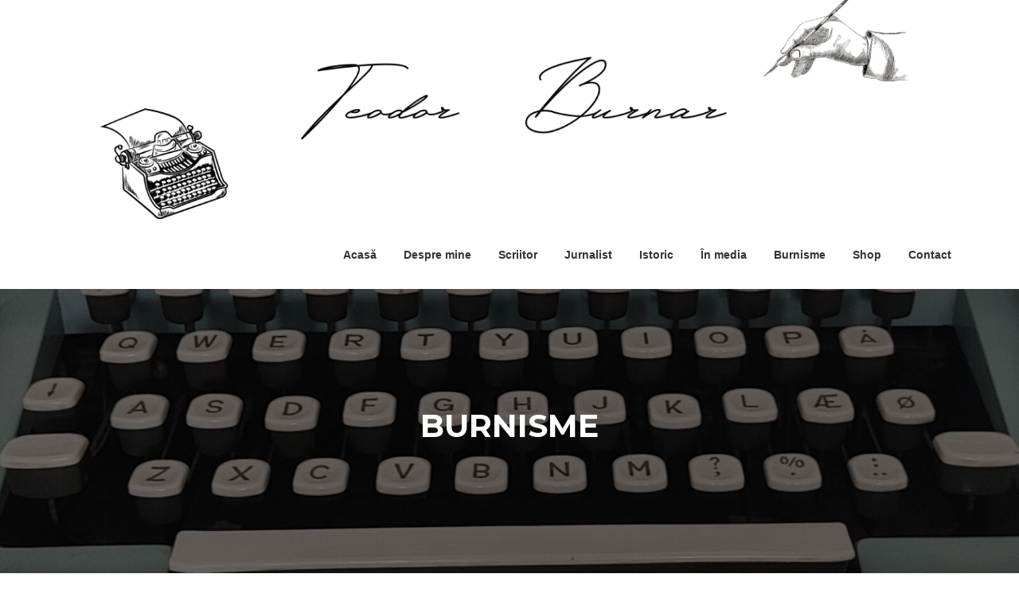

--- FILE ---
content_type: text/html; charset=UTF-8
request_url: https://teodorburnar.com/fragmentarium/cum-era-sa-ajung-parlamentar-la-alegerile-din-2020/
body_size: 23234
content:
<!DOCTYPE html>
<html dir="ltr" lang="ro-RO" prefix="og: https://ogp.me/ns#">
<head>
<meta charset="UTF-8">
<meta name="viewport" content="width=device-width, initial-scale=1">
<link rel="profile" href="http://gmpg.org/xfn/11">
<link rel="pingback" href="https://teodorburnar.com/xmlrpc.php">

<style id="jetpack-boost-critical-css">@media all{.fa{-moz-osx-font-smoothing:grayscale;-webkit-font-smoothing:antialiased;display:inline-block;font-style:normal;font-variant:normal;text-rendering:auto;line-height:1}@font-face{font-family:"Font Awesome 5 Free";font-style:normal;font-weight:400;font-display:auto}@font-face{font-family:"Font Awesome 5 Free";font-style:normal;font-weight:900;font-display:auto}.fa{font-family:"Font Awesome 5 Free"}.fa{font-weight:900}.fa.fa-clock-o{font-family:"Font Awesome 5 Free";font-weight:400}.fa.fa-clock-o:before{content:""}#jp-relatedposts{display:none;padding-top:1em;margin:1em 0;position:relative;clear:both}.jp-relatedposts:after{content:"";display:block;clear:both}#jp-relatedposts h3.jp-relatedposts-headline{margin:0 0 1em;display:inline-block;float:left;font-size:9pt;font-weight:700;font-family:inherit}#jp-relatedposts h3.jp-relatedposts-headline em:before{content:"";display:block;width:100%;min-width:30px;border-top:1px solid #dcdcde;border-top:1px solid rgba(0,0,0,.2);margin-bottom:1em}#jp-relatedposts h3.jp-relatedposts-headline em{font-style:normal;font-weight:700}.wp-block-image img{box-sizing:border-box;height:auto;max-width:100%;vertical-align:bottom}ul{box-sizing:border-box}.has-drop-cap:not(:focus):first-letter{float:left;font-size:8.4em;font-style:normal;font-weight:100;line-height:.68;margin:.05em .1em 0 0;text-transform:uppercase}.wp-block-post-featured-image{margin-left:0;margin-right:0}.wp-block-post-featured-image img{box-sizing:border-box;height:auto;max-width:100%;vertical-align:bottom;width:100%}.wp-block-post-featured-image{position:relative}.entry-content{counter-reset:footnotes}.screen-reader-text{border:0;clip:rect(1px,1px,1px,1px);-webkit-clip-path:inset(50%);clip-path:inset(50%);height:1px;margin:-1px;overflow:hidden;padding:0;position:absolute;width:1px;word-wrap:normal!important}html :where(img[class*=wp-image-]){height:auto;max-width:100%}:where(figure){margin:0 0 1em}.jetpack-subscribe-modal{visibility:hidden;position:fixed;z-index:50000;left:0;top:0;width:100%;height:100%;overflow:auto;background-color:transparent}.fa{font-family:var(--fa-style-family,"Font Awesome 6 Free");font-weight:var(--fa-style,900)}.fa{-moz-osx-font-smoothing:grayscale;-webkit-font-smoothing:antialiased;display:var(--fa-display,inline-block);font-style:normal;font-variant:normal;line-height:1;text-rendering:auto}@font-face{font-family:"Font Awesome 6 Free";font-style:normal;font-weight:400;font-display:block}@font-face{font-family:"Font Awesome 6 Free";font-style:normal;font-weight:900;font-display:block}@font-face{font-family:"Font Awesome 5 Free";font-display:block;font-weight:900}@font-face{font-family:"Font Awesome 5 Free";font-display:block;font-weight:400}.fa.fa-clock-o{font-family:"Font Awesome 6 Free";font-weight:400}.fa.fa-clock-o:before{content:""}html{font-family:sans-serif;-webkit-text-size-adjust:100%;-ms-text-size-adjust:100%}body{margin:0}article,figure,header,main,nav,section{display:block}a{background-color:transparent}strong{font-weight:700}h1{margin:.67em 0;font-size:2em}img{border:0}figure{margin:1em 40px}button,input{margin:0;font:inherit;color:inherit}button{overflow:visible}button{text-transform:none}button{-webkit-appearance:button}input{line-height:normal}html{box-sizing:border-box}*{box-sizing:inherit}@-ms-viewport{width:device-width}@-o-viewport{width:device-width}@viewport{width:device-width}html{font-size:16px}body{font-family:"Helvetica Neue",Helvetica,Arial,sans-serif;font-size:1rem;line-height:1.5;color:#373a3c;background-color:#fff}h1,h2,h3{margin-top:0;margin-bottom:.5rem}p{margin-top:0;margin-bottom:1rem}ul{margin-top:0;margin-bottom:1rem}ul ul{margin-bottom:0}a{color:#0275d8;text-decoration:none}figure{margin:0 0 1rem}img{vertical-align:middle}a,button,input{touch-action:manipulation}button,input{margin:0;line-height:inherit;border-radius:0}h1,h2,h3{margin-bottom:.5rem;font-family:inherit;font-weight:500;line-height:1.1;color:inherit}h1{font-size:2.5rem}h2{font-size:2rem}h3{font-size:1.75rem}.container{padding-right:.9375rem;padding-left:.9375rem;margin-right:auto;margin-left:auto}.container:after{display:table;clear:both;content:""}@media (min-width:544px){.container{max-width:576px}}@media (min-width:768px){.container{max-width:720px}}@media (min-width:992px){.container{max-width:940px}}@media (min-width:1200px){.container{max-width:1140px}}body,html{margin:0;padding:0;height:100%}html{box-sizing:border-box;font-size:16px}@media (max-width:991px){html{font-size:15px}}@media (max-width:767px){html{font-size:14px}}body{background:#fff;height:100%}.site{position:relative}body,button,input{font-family:"Open Sans",Helvetica,Arial,sans-serif;font-size:15px;font-size:.9375rem;line-height:1.7;color:#777}input{font:inherit}a{color:#e86240;text-decoration:none;outline:0}h1,h2,h3{clear:both;font-family:Montserrat,Helvetica,Arial,sans-serif;font-weight:400;margin-bottom:15px;margin-bottom:15px;margin-bottom:.9375rem;margin-top:0;color:#444}h1{line-height:1.3;font-size:33px;font-size:2.0625rem}@media (min-width:768px){h1{font-size:40px;font-size:2.5rem}}h2{line-height:1.2;font-size:25px;font-size:1.5625rem}@media (min-width:768px){h2{font-size:32px;font-size:2rem}}h3{font-size:22px;font-size:1.375rem}.vcard,figure,p,ul{margin-bottom:15px;margin-bottom:.9375rem;margin-top:0}img{height:auto;max-width:100%;vertical-align:middle}strong{font-weight:700}em,i{font-style:italic}figure{margin:0}ul{padding-left:20px}ul{list-style:disc}ul li{margin:8px 0}.screen-reader-text{clip:rect(1px,1px,1px,1px);position:absolute!important}.entry-content:after,.entry-content:before,.site-content:after,.site-content:before,.site-header:after,.site-header:before{content:"";display:table;clear:both}.entry-content:after,.site-content:after,.site-header:after{clear:both}#primary{padding-bottom:40px;padding-top:40px}#secondary{padding-bottom:40px;padding-top:0}@media screen and (min-width:940px){#secondary{padding-top:40px}}.content-area{width:100%;float:none}@media screen and (min-width:940px){.content-area{float:left}}.site-content .sidebar{width:100%;float:none}@media screen and (min-width:940px){.site-content .sidebar{width:25.2252252252%;float:left}}@media screen and (min-width:940px){.right-sidebar .content-area{padding-right:39px;border-right:1px solid #e9e9e9;width:74.7747747748%}.right-sidebar .sidebar{padding-left:39px;border-left:1px solid #e9e9e9;margin-left:-1px}}.site-header{line-height:85px;position:relative;width:100%;background:#fff;z-index:99}.site-branding{float:left}.site-branding a,.site-branding img{max-height:100%;max-width:100%;height:auto;width:auto}.custom-logo-link{display:block}.nav-menu,.nav-menu *{margin:0;padding:0;list-style:none}.nav-menu{float:right}.nav-menu ul{position:absolute;display:none;top:100%;left:0;z-index:99}.nav-menu li{position:relative}.nav-menu>li{float:left}.nav-menu a{display:block;position:relative}.nav-menu ul{min-width:12em;border:1px solid #e9e9e9;border-top:none}.nav-menu li{white-space:nowrap}.nav-menu a{color:#333;padding-left:17px;padding-right:17px;font-size:14px;font-weight:600;text-decoration:none;zoom:1}.nav-menu ul li{line-height:26px}.nav-menu ul li a{border-top:1px solid #e9e9e9;padding:8px 18px;color:#999;font-size:13px;text-transform:none;background:#fff;letter-spacing:0}.nav-menu>li:last-child>a{padding-right:0}#nav-toggle{display:none;margin-left:15px}@media screen and (max-width:1140px){.main-navigation{position:static}.main-navigation .nav-menu{width:100%!important;display:none}#nav-toggle{display:block}}#nav-toggle{float:right;position:relative;width:35px;overflow:hidden;white-space:nowrap;color:transparent}#nav-toggle span{position:absolute;top:50%;right:5px;margin-top:-2px;display:inline-block;height:3px;width:24px;background:#000}#nav-toggle span:before{top:-8px}#nav-toggle span:after{top:8px}#nav-toggle span:after,#nav-toggle span:before{position:absolute;display:inline-block;height:3px;width:24px;background:#000;content:"";right:0;-webkit-transform:translateZ(0);-moz-transform:translateZ(0);-ms-transform:translateZ(0);-o-transform:translateZ(0);transform:translateZ(0);-webkit-backface-visibility:hidden;backface-visibility:hidden;-webkit-transform-origin:0% 50%;-moz-transform-origin:0% 50%;-ms-transform-origin:0% 50%;-o-transform-origin:0% 50%;transform-origin:0% 50%}#page-header-cover .swiper-slide-heading{font-size:40px;font-size:2.5rem;font-weight:600}@media (max-width:767px){#page-header-cover .swiper-slide-heading{font-size:30px;font-size:1.875rem}}.site-content{position:relative;z-index:10}.single-post .site-content{margin-top:0}.entry-header .entry-title{font-weight:600;text-transform:none;letter-spacing:-.6px;font-family:Montserrat,Helvetica,Arial,sans-serif;font-size:23px;line-height:1.3;word-wrap:break-word}@media screen and (min-width:940px){.entry-header .entry-title{font-size:28px;line-height:1.5}}.single .entry-header .entry-title{margin-bottom:30px;font-size:28px}@media screen and (min-width:940px){.single .entry-header .entry-title{font-size:32px;line-height:1.5}}.single .entry-meta{border-top:1px solid #e9e9e9;padding-top:14px}.content-area{word-wrap:break-word}.entry-content{margin-bottom:30px;margin-top:20px;max-width:790px;word-wrap:break-word}.entry-content h3{font-weight:400;text-transform:none}.entry-meta{margin-bottom:15px;font-size:14px;font-size:.875rem;color:#999}.entry-meta:after{content:"";display:table;clear:both}.entry-meta a{color:#888}.entry-meta i{color:#e86240}.entry-meta>span{margin-left:15px;padding-left:15px;position:relative}@media (max-width:767px){.entry-meta>span{width:50%;margin-bottom:5px}.entry-meta>span.meta-cate{display:none}}.entry-meta>span:before{background:#ccc none repeat scroll 0 0;content:"";height:12px;left:0;position:absolute;top:4px;width:1px}@media (max-width:767px){.entry-meta>span:before{content:none}}.entry-meta>span:first-child{margin-left:0;padding-left:0}.entry-meta>span:first-child:before{content:none}.entry-meta>span:last-child{float:right}@media (max-width:767px){.entry-meta>span:last-child{float:none}}.entry-meta>span:last-child:before{content:none}.wp-block-image img{display:block}.widget{word-wrap:break-word}.sidebar .widget{margin-bottom:40px}.sidebar .widget .widget-title{font-size:15px;text-transform:uppercase;letter-spacing:2px;margin-bottom:13px;font-weight:700}.sidebar .widget a{color:#777;font-size:14px}.swiper-slider{width:100%;display:block;position:relative;overflow:hidden;z-index:0}.swiper-slider .swiper-container{width:100%;height:100%;display:block}.swiper-slider .swiper-slide{display:block;overflow:hidden;position:relative;background-position:center center;background-repeat:no-repeat;-webkit-background-size:cover;-moz-background-size:cover;-o-background-size:cover;background-size:cover;background-color:#222}.swiper-slider .swiper-slide .swiper-intro-inner{padding-top:25%;padding-bottom:25%}.swiper-slider .swiper-slide .overlay{z-index:3;position:absolute;top:0;left:0;right:0;bottom:0;opacity:.45;background:#000}.swiper-slider .swiper-intro-inner h2{-webkit-transform:translateY(100%);-moz-transform:translateY(100%);-ms-transform:translateY(100%);-o-transform:translateY(100%);transform:translateY(100%);visibility:hidden}.swiper-slider .swiper-intro-inner h2{color:#fff;text-transform:uppercase}.swiper-slide-intro{position:relative;width:100%;z-index:4;max-width:1140px;max-width:71.25rem;margin:0 auto;color:#fff;text-align:center}@media (max-width:991px){.header-layout-fixed .swiper-slide-intro .swiper-intro-inner{padding-left:30px;padding-right:30px}}.swiper-container{margin:0 auto;position:relative;overflow:hidden;z-index:1}.swiper-wrapper{position:relative;width:100%;height:100%;z-index:1;display:-webkit-box;display:-moz-box;display:-ms-flexbox;display:-webkit-flex;display:flex;-webkit-box-sizing:content-box;-moz-box-sizing:content-box;box-sizing:content-box}.swiper-wrapper{-webkit-transform:translate3d(0,0,0);-moz-transform:translate3d(0,0,0);-o-transform:translate(0,0);-ms-transform:translate3d(0,0,0);transform:translate3d(0,0,0)}.swiper-slide{-webkit-flex-shrink:0;-ms-flex:0 0 auto;flex-shrink:0;width:100%;height:100%;position:relative}#jp-relatedposts{clear:both;display:none;margin:1em 0;padding-top:1em;position:relative}.jp-relatedposts:after{clear:both;content:"";display:block}#jp-relatedposts h3.jp-relatedposts-headline{display:inline-block;float:left;font-family:inherit;font-size:9pt;font-weight:700;margin:0 0 1em}#jp-relatedposts h3.jp-relatedposts-headline em:before{border-top:1px solid #0003;content:"";display:block;margin-bottom:1em;min-width:30px;width:100%}#jp-relatedposts h3.jp-relatedposts-headline em{font-style:normal;font-weight:700}.screen-reader-text{border:0;clip:rect(1px,1px,1px,1px);-webkit-clip-path:inset(50%);clip-path:inset(50%);height:1px;margin:-1px;overflow:hidden;padding:0;position:absolute!important;width:1px;word-wrap:normal!important}.jetpack-subscribe-modal{background-color:initial;height:100%;left:0;overflow:auto;position:fixed;top:0;visibility:hidden;width:100%;z-index:50000}}@media all{.ayg-btn{margin:1px;padding:7px 10px;background:#08c;border:0;border-radius:2px;color:#fff;line-height:1}.ayg-thumbnail-active{position:absolute;padding:5px 7px;right:0;bottom:0;background:rgba(0,0,0,.5);color:#fff;font-size:12px;line-height:1;z-index:1}}</style><title>cum era sa ajung parlamentar la alegerile din 2020 • teodorburnar.com</title>
	<style>img:is([sizes="auto" i], [sizes^="auto," i]) { contain-intrinsic-size: 3000px 1500px }</style>
	
		<!-- All in One SEO 4.8.4.1 - aioseo.com -->
	<meta name="description" content="Undeva in 2017, cand conduceam proiectul cultural Matricea Romaneasca, am fost abordat pe mail de catre George Simion si rugat sa avem o intalnire. Auzisem de Simion ca activist unionist, militant pentru Unirea cu Basarabia, insa - ca precautie, fiindca circulau multe pe internet despre el - am mers la respectiva cafea cu o colega," />
	<meta name="robots" content="max-image-preview:large" />
	<meta name="author" content="Teodor Burnar"/>
	<meta name="google-site-verification" content="JfIGyRidArR27Wl6kJvi7fV4BfhK8ureZiJ_u8r9N5o" />
	<link rel="canonical" href="https://teodorburnar.com/fragmentarium/cum-era-sa-ajung-parlamentar-la-alegerile-din-2020/" />
	<meta name="generator" content="All in One SEO (AIOSEO) 4.8.4.1" />
		<meta property="og:locale" content="ro_RO" />
		<meta property="og:site_name" content="teodorburnar.com • Dr. Teodor Burnar - Poet, jurnalist, istoric" />
		<meta property="og:type" content="article" />
		<meta property="og:title" content="cum era sa ajung parlamentar la alegerile din 2020 • teodorburnar.com" />
		<meta property="og:description" content="Undeva in 2017, cand conduceam proiectul cultural Matricea Romaneasca, am fost abordat pe mail de catre George Simion si rugat sa avem o intalnire. Auzisem de Simion ca activist unionist, militant pentru Unirea cu Basarabia, insa - ca precautie, fiindca circulau multe pe internet despre el - am mers la respectiva cafea cu o colega," />
		<meta property="og:url" content="https://teodorburnar.com/fragmentarium/cum-era-sa-ajung-parlamentar-la-alegerile-din-2020/" />
		<meta property="og:image" content="https://teodorburnar.com/wp-content/uploads/2024/11/cropped-banner-site-teodorburnar.com_.png" />
		<meta property="og:image:secure_url" content="https://teodorburnar.com/wp-content/uploads/2024/11/cropped-banner-site-teodorburnar.com_.png" />
		<meta property="og:image:width" content="1600" />
		<meta property="og:image:height" content="400" />
		<meta property="article:published_time" content="2020-12-07T21:26:54+00:00" />
		<meta property="article:modified_time" content="2023-08-10T06:58:56+00:00" />
		<meta name="twitter:card" content="summary_large_image" />
		<meta name="twitter:site" content="@teoburnar" />
		<meta name="twitter:title" content="cum era sa ajung parlamentar la alegerile din 2020 • teodorburnar.com" />
		<meta name="twitter:description" content="Undeva in 2017, cand conduceam proiectul cultural Matricea Romaneasca, am fost abordat pe mail de catre George Simion si rugat sa avem o intalnire. Auzisem de Simion ca activist unionist, militant pentru Unirea cu Basarabia, insa - ca precautie, fiindca circulau multe pe internet despre el - am mers la respectiva cafea cu o colega," />
		<meta name="twitter:creator" content="@teoburnar" />
		<meta name="twitter:image" content="https://teodorburnar.com/wp-content/uploads/2024/01/Teodor-Burnar_emisiune-Metropola-TV_ianuarie-2024_despre-Cuza_si_Unirea-Principatelor.png" />
		<script data-jetpack-boost="ignore" type="application/ld+json" class="aioseo-schema">
			{"@context":"https:\/\/schema.org","@graph":[{"@type":"BlogPosting","@id":"https:\/\/teodorburnar.com\/fragmentarium\/cum-era-sa-ajung-parlamentar-la-alegerile-din-2020\/#blogposting","name":"cum era sa ajung parlamentar la alegerile din 2020 \u2022 teodorburnar.com","headline":"cum era sa ajung parlamentar la alegerile din 2020","author":{"@id":"https:\/\/teodorburnar.com\/author\/admin\/#author"},"publisher":{"@id":"https:\/\/teodorburnar.com\/#person"},"image":{"@type":"ImageObject","@id":"https:\/\/teodorburnar.com\/fragmentarium\/cum-era-sa-ajung-parlamentar-la-alegerile-din-2020\/#articleImage","url":"https:\/\/secure.gravatar.com\/avatar\/ef07ef1ad78d00e43106b4441828c61c6bf58d6c1b78a59b1a53bd2af3a7821a?s=96&d=mm&r=g","width":96,"height":96,"caption":"Teodor Burnar"},"datePublished":"2020-12-07T23:26:54+02:00","dateModified":"2023-08-10T09:58:56+03:00","inLanguage":"ro-RO","mainEntityOfPage":{"@id":"https:\/\/teodorburnar.com\/fragmentarium\/cum-era-sa-ajung-parlamentar-la-alegerile-din-2020\/#webpage"},"isPartOf":{"@id":"https:\/\/teodorburnar.com\/fragmentarium\/cum-era-sa-ajung-parlamentar-la-alegerile-din-2020\/#webpage"},"articleSection":"fragmentarium, alegeri, Basarabia, democratie, George Simion, Matricea Romaneasca, Romania, viitor"},{"@type":"BreadcrumbList","@id":"https:\/\/teodorburnar.com\/fragmentarium\/cum-era-sa-ajung-parlamentar-la-alegerile-din-2020\/#breadcrumblist","itemListElement":[{"@type":"ListItem","@id":"https:\/\/teodorburnar.com#listItem","position":1,"name":"Home","item":"https:\/\/teodorburnar.com","nextItem":{"@type":"ListItem","@id":"https:\/\/teodorburnar.com\/category\/fragmentarium\/#listItem","name":"fragmentarium"}},{"@type":"ListItem","@id":"https:\/\/teodorburnar.com\/category\/fragmentarium\/#listItem","position":2,"name":"fragmentarium","item":"https:\/\/teodorburnar.com\/category\/fragmentarium\/","nextItem":{"@type":"ListItem","@id":"https:\/\/teodorburnar.com\/fragmentarium\/cum-era-sa-ajung-parlamentar-la-alegerile-din-2020\/#listItem","name":"cum era sa ajung parlamentar la alegerile din 2020"},"previousItem":{"@type":"ListItem","@id":"https:\/\/teodorburnar.com#listItem","name":"Home"}},{"@type":"ListItem","@id":"https:\/\/teodorburnar.com\/fragmentarium\/cum-era-sa-ajung-parlamentar-la-alegerile-din-2020\/#listItem","position":3,"name":"cum era sa ajung parlamentar la alegerile din 2020","previousItem":{"@type":"ListItem","@id":"https:\/\/teodorburnar.com\/category\/fragmentarium\/#listItem","name":"fragmentarium"}}]},{"@type":"Person","@id":"https:\/\/teodorburnar.com\/#person","name":"Teodor Burnar","image":{"@type":"ImageObject","@id":"https:\/\/teodorburnar.com\/fragmentarium\/cum-era-sa-ajung-parlamentar-la-alegerile-din-2020\/#personImage","url":"https:\/\/secure.gravatar.com\/avatar\/ef07ef1ad78d00e43106b4441828c61c6bf58d6c1b78a59b1a53bd2af3a7821a?s=96&d=mm&r=g","width":96,"height":96,"caption":"Teodor Burnar"}},{"@type":"Person","@id":"https:\/\/teodorburnar.com\/author\/admin\/#author","url":"https:\/\/teodorburnar.com\/author\/admin\/","name":"Teodor Burnar","image":{"@type":"ImageObject","@id":"https:\/\/teodorburnar.com\/fragmentarium\/cum-era-sa-ajung-parlamentar-la-alegerile-din-2020\/#authorImage","url":"https:\/\/secure.gravatar.com\/avatar\/ef07ef1ad78d00e43106b4441828c61c6bf58d6c1b78a59b1a53bd2af3a7821a?s=96&d=mm&r=g","width":96,"height":96,"caption":"Teodor Burnar"}},{"@type":"WebPage","@id":"https:\/\/teodorburnar.com\/fragmentarium\/cum-era-sa-ajung-parlamentar-la-alegerile-din-2020\/#webpage","url":"https:\/\/teodorburnar.com\/fragmentarium\/cum-era-sa-ajung-parlamentar-la-alegerile-din-2020\/","name":"cum era sa ajung parlamentar la alegerile din 2020 \u2022 teodorburnar.com","description":"Undeva in 2017, cand conduceam proiectul cultural Matricea Romaneasca, am fost abordat pe mail de catre George Simion si rugat sa avem o intalnire. Auzisem de Simion ca activist unionist, militant pentru Unirea cu Basarabia, insa - ca precautie, fiindca circulau multe pe internet despre el - am mers la respectiva cafea cu o colega,","inLanguage":"ro-RO","isPartOf":{"@id":"https:\/\/teodorburnar.com\/#website"},"breadcrumb":{"@id":"https:\/\/teodorburnar.com\/fragmentarium\/cum-era-sa-ajung-parlamentar-la-alegerile-din-2020\/#breadcrumblist"},"author":{"@id":"https:\/\/teodorburnar.com\/author\/admin\/#author"},"creator":{"@id":"https:\/\/teodorburnar.com\/author\/admin\/#author"},"datePublished":"2020-12-07T23:26:54+02:00","dateModified":"2023-08-10T09:58:56+03:00"},{"@type":"WebSite","@id":"https:\/\/teodorburnar.com\/#website","url":"https:\/\/teodorburnar.com\/","name":"teodorburnar.com","description":"Dr. Teodor Burnar - Poet, jurnalist, istoric","inLanguage":"ro-RO","publisher":{"@id":"https:\/\/teodorburnar.com\/#person"}}]}
		</script>
		<!-- All in One SEO -->

<!-- Jetpack Site Verification Tags -->
<meta name="google-site-verification" content="JfIGyRidArR27Wl6kJvi7fV4BfhK8ureZiJ_u8r9N5o" />
<link rel='dns-prefetch' href='//stats.wp.com' />
<link rel='dns-prefetch' href='//fonts.googleapis.com' />
<link rel='preconnect' href='//i0.wp.com' />
<link rel='preconnect' href='//c0.wp.com' />
<link rel="alternate" type="application/rss+xml" title="teodorburnar.com &raquo; Flux" href="https://teodorburnar.com/feed/" />
		<!-- This site uses the Google Analytics by MonsterInsights plugin v9.11.1 - Using Analytics tracking - https://www.monsterinsights.com/ -->
							
			
							<!-- / Google Analytics by MonsterInsights -->
		
<noscript><link rel='stylesheet' id='all-css-f51c99ecbcb49f8e889ea59a18cd9da0' href='https://teodorburnar.com/wp-content/boost-cache/static/8aada5b6f6.min.css' type='text/css' media='all' /></noscript><link rel='stylesheet' id='all-css-f51c99ecbcb49f8e889ea59a18cd9da0' href='https://teodorburnar.com/wp-content/boost-cache/static/8aada5b6f6.min.css' type='text/css' media="not all" data-media="all" onload="this.media=this.dataset.media; delete this.dataset.media; this.removeAttribute( 'onload' );" />
<style id='screenr-style-inline-css'>
	#page-header-cover.swiper-slider.no-image .swiper-slide .overlay {
		background-color: #000000;
		opacity: 1;
	}
	
	
	
	
	
	
	
		.gallery-carousel .g-item{
		padding: 0px 10px;
	}
	.gallery-carousel {
		margin-left: -10px;
		margin-right: -10px;
	}
	.gallery-grid .g-item, .gallery-masonry .g-item .inner {
		padding: 10px;
	}
	.gallery-grid, .gallery-masonry {
		margin: -10px;
	}
	
</style>
<style id='wp-emoji-styles-inline-css'>

	img.wp-smiley, img.emoji {
		display: inline !important;
		border: none !important;
		box-shadow: none !important;
		height: 1em !important;
		width: 1em !important;
		margin: 0 0.07em !important;
		vertical-align: -0.1em !important;
		background: none !important;
		padding: 0 !important;
	}
</style>
<style id='classic-theme-styles-inline-css'>
/*! This file is auto-generated */
.wp-block-button__link{color:#fff;background-color:#32373c;border-radius:9999px;box-shadow:none;text-decoration:none;padding:calc(.667em + 2px) calc(1.333em + 2px);font-size:1.125em}.wp-block-file__button{background:#32373c;color:#fff;text-decoration:none}
</style>
<style id='tropicalista-pdfembed-style-inline-css'>
.wp-block-tropicalista-pdfembed{height:500px}

</style>
<style id='jetpack-sharing-buttons-style-inline-css'>
.jetpack-sharing-buttons__services-list{display:flex;flex-direction:row;flex-wrap:wrap;gap:0;list-style-type:none;margin:5px;padding:0}.jetpack-sharing-buttons__services-list.has-small-icon-size{font-size:12px}.jetpack-sharing-buttons__services-list.has-normal-icon-size{font-size:16px}.jetpack-sharing-buttons__services-list.has-large-icon-size{font-size:24px}.jetpack-sharing-buttons__services-list.has-huge-icon-size{font-size:36px}@media print{.jetpack-sharing-buttons__services-list{display:none!important}}.editor-styles-wrapper .wp-block-jetpack-sharing-buttons{gap:0;padding-inline-start:0}ul.jetpack-sharing-buttons__services-list.has-background{padding:1.25em 2.375em}
</style>
<style id='global-styles-inline-css'>
:root{--wp--preset--aspect-ratio--square: 1;--wp--preset--aspect-ratio--4-3: 4/3;--wp--preset--aspect-ratio--3-4: 3/4;--wp--preset--aspect-ratio--3-2: 3/2;--wp--preset--aspect-ratio--2-3: 2/3;--wp--preset--aspect-ratio--16-9: 16/9;--wp--preset--aspect-ratio--9-16: 9/16;--wp--preset--color--black: #000000;--wp--preset--color--cyan-bluish-gray: #abb8c3;--wp--preset--color--white: #ffffff;--wp--preset--color--pale-pink: #f78da7;--wp--preset--color--vivid-red: #cf2e2e;--wp--preset--color--luminous-vivid-orange: #ff6900;--wp--preset--color--luminous-vivid-amber: #fcb900;--wp--preset--color--light-green-cyan: #7bdcb5;--wp--preset--color--vivid-green-cyan: #00d084;--wp--preset--color--pale-cyan-blue: #8ed1fc;--wp--preset--color--vivid-cyan-blue: #0693e3;--wp--preset--color--vivid-purple: #9b51e0;--wp--preset--gradient--vivid-cyan-blue-to-vivid-purple: linear-gradient(135deg,rgba(6,147,227,1) 0%,rgb(155,81,224) 100%);--wp--preset--gradient--light-green-cyan-to-vivid-green-cyan: linear-gradient(135deg,rgb(122,220,180) 0%,rgb(0,208,130) 100%);--wp--preset--gradient--luminous-vivid-amber-to-luminous-vivid-orange: linear-gradient(135deg,rgba(252,185,0,1) 0%,rgba(255,105,0,1) 100%);--wp--preset--gradient--luminous-vivid-orange-to-vivid-red: linear-gradient(135deg,rgba(255,105,0,1) 0%,rgb(207,46,46) 100%);--wp--preset--gradient--very-light-gray-to-cyan-bluish-gray: linear-gradient(135deg,rgb(238,238,238) 0%,rgb(169,184,195) 100%);--wp--preset--gradient--cool-to-warm-spectrum: linear-gradient(135deg,rgb(74,234,220) 0%,rgb(151,120,209) 20%,rgb(207,42,186) 40%,rgb(238,44,130) 60%,rgb(251,105,98) 80%,rgb(254,248,76) 100%);--wp--preset--gradient--blush-light-purple: linear-gradient(135deg,rgb(255,206,236) 0%,rgb(152,150,240) 100%);--wp--preset--gradient--blush-bordeaux: linear-gradient(135deg,rgb(254,205,165) 0%,rgb(254,45,45) 50%,rgb(107,0,62) 100%);--wp--preset--gradient--luminous-dusk: linear-gradient(135deg,rgb(255,203,112) 0%,rgb(199,81,192) 50%,rgb(65,88,208) 100%);--wp--preset--gradient--pale-ocean: linear-gradient(135deg,rgb(255,245,203) 0%,rgb(182,227,212) 50%,rgb(51,167,181) 100%);--wp--preset--gradient--electric-grass: linear-gradient(135deg,rgb(202,248,128) 0%,rgb(113,206,126) 100%);--wp--preset--gradient--midnight: linear-gradient(135deg,rgb(2,3,129) 0%,rgb(40,116,252) 100%);--wp--preset--font-size--small: 13px;--wp--preset--font-size--medium: 20px;--wp--preset--font-size--large: 36px;--wp--preset--font-size--x-large: 42px;--wp--preset--spacing--20: 0.44rem;--wp--preset--spacing--30: 0.67rem;--wp--preset--spacing--40: 1rem;--wp--preset--spacing--50: 1.5rem;--wp--preset--spacing--60: 2.25rem;--wp--preset--spacing--70: 3.38rem;--wp--preset--spacing--80: 5.06rem;--wp--preset--shadow--natural: 6px 6px 9px rgba(0, 0, 0, 0.2);--wp--preset--shadow--deep: 12px 12px 50px rgba(0, 0, 0, 0.4);--wp--preset--shadow--sharp: 6px 6px 0px rgba(0, 0, 0, 0.2);--wp--preset--shadow--outlined: 6px 6px 0px -3px rgba(255, 255, 255, 1), 6px 6px rgba(0, 0, 0, 1);--wp--preset--shadow--crisp: 6px 6px 0px rgba(0, 0, 0, 1);}:where(.is-layout-flex){gap: 0.5em;}:where(.is-layout-grid){gap: 0.5em;}body .is-layout-flex{display: flex;}.is-layout-flex{flex-wrap: wrap;align-items: center;}.is-layout-flex > :is(*, div){margin: 0;}body .is-layout-grid{display: grid;}.is-layout-grid > :is(*, div){margin: 0;}:where(.wp-block-columns.is-layout-flex){gap: 2em;}:where(.wp-block-columns.is-layout-grid){gap: 2em;}:where(.wp-block-post-template.is-layout-flex){gap: 1.25em;}:where(.wp-block-post-template.is-layout-grid){gap: 1.25em;}.has-black-color{color: var(--wp--preset--color--black) !important;}.has-cyan-bluish-gray-color{color: var(--wp--preset--color--cyan-bluish-gray) !important;}.has-white-color{color: var(--wp--preset--color--white) !important;}.has-pale-pink-color{color: var(--wp--preset--color--pale-pink) !important;}.has-vivid-red-color{color: var(--wp--preset--color--vivid-red) !important;}.has-luminous-vivid-orange-color{color: var(--wp--preset--color--luminous-vivid-orange) !important;}.has-luminous-vivid-amber-color{color: var(--wp--preset--color--luminous-vivid-amber) !important;}.has-light-green-cyan-color{color: var(--wp--preset--color--light-green-cyan) !important;}.has-vivid-green-cyan-color{color: var(--wp--preset--color--vivid-green-cyan) !important;}.has-pale-cyan-blue-color{color: var(--wp--preset--color--pale-cyan-blue) !important;}.has-vivid-cyan-blue-color{color: var(--wp--preset--color--vivid-cyan-blue) !important;}.has-vivid-purple-color{color: var(--wp--preset--color--vivid-purple) !important;}.has-black-background-color{background-color: var(--wp--preset--color--black) !important;}.has-cyan-bluish-gray-background-color{background-color: var(--wp--preset--color--cyan-bluish-gray) !important;}.has-white-background-color{background-color: var(--wp--preset--color--white) !important;}.has-pale-pink-background-color{background-color: var(--wp--preset--color--pale-pink) !important;}.has-vivid-red-background-color{background-color: var(--wp--preset--color--vivid-red) !important;}.has-luminous-vivid-orange-background-color{background-color: var(--wp--preset--color--luminous-vivid-orange) !important;}.has-luminous-vivid-amber-background-color{background-color: var(--wp--preset--color--luminous-vivid-amber) !important;}.has-light-green-cyan-background-color{background-color: var(--wp--preset--color--light-green-cyan) !important;}.has-vivid-green-cyan-background-color{background-color: var(--wp--preset--color--vivid-green-cyan) !important;}.has-pale-cyan-blue-background-color{background-color: var(--wp--preset--color--pale-cyan-blue) !important;}.has-vivid-cyan-blue-background-color{background-color: var(--wp--preset--color--vivid-cyan-blue) !important;}.has-vivid-purple-background-color{background-color: var(--wp--preset--color--vivid-purple) !important;}.has-black-border-color{border-color: var(--wp--preset--color--black) !important;}.has-cyan-bluish-gray-border-color{border-color: var(--wp--preset--color--cyan-bluish-gray) !important;}.has-white-border-color{border-color: var(--wp--preset--color--white) !important;}.has-pale-pink-border-color{border-color: var(--wp--preset--color--pale-pink) !important;}.has-vivid-red-border-color{border-color: var(--wp--preset--color--vivid-red) !important;}.has-luminous-vivid-orange-border-color{border-color: var(--wp--preset--color--luminous-vivid-orange) !important;}.has-luminous-vivid-amber-border-color{border-color: var(--wp--preset--color--luminous-vivid-amber) !important;}.has-light-green-cyan-border-color{border-color: var(--wp--preset--color--light-green-cyan) !important;}.has-vivid-green-cyan-border-color{border-color: var(--wp--preset--color--vivid-green-cyan) !important;}.has-pale-cyan-blue-border-color{border-color: var(--wp--preset--color--pale-cyan-blue) !important;}.has-vivid-cyan-blue-border-color{border-color: var(--wp--preset--color--vivid-cyan-blue) !important;}.has-vivid-purple-border-color{border-color: var(--wp--preset--color--vivid-purple) !important;}.has-vivid-cyan-blue-to-vivid-purple-gradient-background{background: var(--wp--preset--gradient--vivid-cyan-blue-to-vivid-purple) !important;}.has-light-green-cyan-to-vivid-green-cyan-gradient-background{background: var(--wp--preset--gradient--light-green-cyan-to-vivid-green-cyan) !important;}.has-luminous-vivid-amber-to-luminous-vivid-orange-gradient-background{background: var(--wp--preset--gradient--luminous-vivid-amber-to-luminous-vivid-orange) !important;}.has-luminous-vivid-orange-to-vivid-red-gradient-background{background: var(--wp--preset--gradient--luminous-vivid-orange-to-vivid-red) !important;}.has-very-light-gray-to-cyan-bluish-gray-gradient-background{background: var(--wp--preset--gradient--very-light-gray-to-cyan-bluish-gray) !important;}.has-cool-to-warm-spectrum-gradient-background{background: var(--wp--preset--gradient--cool-to-warm-spectrum) !important;}.has-blush-light-purple-gradient-background{background: var(--wp--preset--gradient--blush-light-purple) !important;}.has-blush-bordeaux-gradient-background{background: var(--wp--preset--gradient--blush-bordeaux) !important;}.has-luminous-dusk-gradient-background{background: var(--wp--preset--gradient--luminous-dusk) !important;}.has-pale-ocean-gradient-background{background: var(--wp--preset--gradient--pale-ocean) !important;}.has-electric-grass-gradient-background{background: var(--wp--preset--gradient--electric-grass) !important;}.has-midnight-gradient-background{background: var(--wp--preset--gradient--midnight) !important;}.has-small-font-size{font-size: var(--wp--preset--font-size--small) !important;}.has-medium-font-size{font-size: var(--wp--preset--font-size--medium) !important;}.has-large-font-size{font-size: var(--wp--preset--font-size--large) !important;}.has-x-large-font-size{font-size: var(--wp--preset--font-size--x-large) !important;}
:where(.wp-block-post-template.is-layout-flex){gap: 1.25em;}:where(.wp-block-post-template.is-layout-grid){gap: 1.25em;}
:where(.wp-block-columns.is-layout-flex){gap: 2em;}:where(.wp-block-columns.is-layout-grid){gap: 2em;}
:root :where(.wp-block-pullquote){font-size: 1.5em;line-height: 1.6;}
</style>
<noscript><link rel='stylesheet' id='screenr-fonts-css' href='https://fonts.googleapis.com/css?family=Open%2BSans%3A400%2C300%2C300italic%2C400italic%2C600%2C600italic%2C700%2C700italic%7CMontserrat%3A400%2C700&#038;subset=latin%2Clatin-ext' media='all' />
</noscript><link rel='stylesheet' id='screenr-fonts-css' href='https://fonts.googleapis.com/css?family=Open%2BSans%3A400%2C300%2C300italic%2C400italic%2C600%2C600italic%2C700%2C700italic%7CMontserrat%3A400%2C700&#038;subset=latin%2Clatin-ext' media="not all" data-media="all" onload="this.media=this.dataset.media; delete this.dataset.media; this.removeAttribute( 'onload' );" />



<link rel="https://api.w.org/" href="https://teodorburnar.com/wp-json/" /><link rel="alternate" title="JSON" type="application/json" href="https://teodorburnar.com/wp-json/wp/v2/posts/1297" /><link rel="EditURI" type="application/rsd+xml" title="RSD" href="https://teodorburnar.com/xmlrpc.php?rsd" />
<meta name="generator" content="WordPress 6.8.3" />
<link rel='shortlink' href='https://wp.me/pbQWKf-kV' />
<link rel="alternate" title="oEmbed (JSON)" type="application/json+oembed" href="https://teodorburnar.com/wp-json/oembed/1.0/embed?url=https%3A%2F%2Fteodorburnar.com%2Ffragmentarium%2Fcum-era-sa-ajung-parlamentar-la-alegerile-din-2020%2F" />
<link rel="alternate" title="oEmbed (XML)" type="text/xml+oembed" href="https://teodorburnar.com/wp-json/oembed/1.0/embed?url=https%3A%2F%2Fteodorburnar.com%2Ffragmentarium%2Fcum-era-sa-ajung-parlamentar-la-alegerile-din-2020%2F&#038;format=xml" />
<style type="text/css">
		ul.cnss-social-icon li.cn-fa-icon a{background-color:#ffffff!important;}
		ul.cnss-social-icon li.cn-fa-icon a:hover{background-color:transparent!important;color:#ffffff!important;}
		</style>	<style>img#wpstats{display:none}</style>
		<link rel="icon" href="https://i0.wp.com/teodorburnar.com/wp-content/uploads/2020/04/favicon-teodorburnar-dot-com-32x32-1.png?fit=32%2C32&#038;ssl=1" sizes="32x32" />
<link rel="icon" href="https://i0.wp.com/teodorburnar.com/wp-content/uploads/2020/04/favicon-teodorburnar-dot-com-32x32-1.png?fit=32%2C32&#038;ssl=1" sizes="192x192" />
<link rel="apple-touch-icon" href="https://i0.wp.com/teodorburnar.com/wp-content/uploads/2020/04/favicon-teodorburnar-dot-com-32x32-1.png?fit=32%2C32&#038;ssl=1" />
<meta name="msapplication-TileImage" content="https://i0.wp.com/teodorburnar.com/wp-content/uploads/2020/04/favicon-teodorburnar-dot-com-32x32-1.png?fit=32%2C32&#038;ssl=1" />
		<style type="text/css" id="wp-custom-css">
			.site-info {
    display: none;
}
.page-id-389 .sd-title,
.page-id-389 .sd-content,
.page-id-570 .sd-title,
.page-id-570 .sd-content,
.page-id-1431 .sd-title,
.page-id-1431 .sd-content,
.page-id-2855 .sd-title,
.page-id-2855 .sd-content,
.page-id-1166 .sd-title,
.page-id-1166 .sd-content,
.page-id-24 .sd-title,
.page-id-24 .sd-content,
.page-id-189 .sd-title,
.page-id-189 .sd-content,
.page-id-1386 .sd-title,
.page-id-1386 .sd-content,
.page-id-2114 .sd-title,
.page-id-2114 .sd-content {
    display: none !important;
}
.quote-container {
    display: flex;
    flex-wrap: wrap;
    justify-content: space-between; /* Ensures even spacing */
    max-width: 1200px; /* Set a max width for the container */
    margin: 0 auto; /* Center the container */
}

.quote-card {
    width: 30%; /* Adjusts the width for columns */
    margin-bottom: 20px; /* Space below each card */
    padding: 20px;
    border-radius: 10px;
    color: white; /* Text color */
    box-shadow: 0 2px 10px rgba(0, 0, 0, 0.2); /* Adds shadow for depth */
    transition: transform 0.3s; /* Add a transition for hover effect */
}

.quote-card:hover {
    transform: translateY(-5px); /* Subtle lift on hover */
}

blockquote {
    font-style: italic;
    font-size: 1.2em;
    margin: 0; /* Remove default margin */
}

cite {
    display: block;
    margin-top: 10px; /* Space between quote and author */
    font-weight: bold; /* Make author name bold */
}

.share-buttons {
    margin-top: 15px; /* Space above share icons */
    display: flex;
    justify-content: center; /* Center the icons */
}

.share-buttons a {
    margin: 0 10px; /* Space between icons */
}

.share-buttons img {
    width: 24px; /* Icon size */
    height: 24px; /* Icon size */
}		</style>
		</head>

<body class="wp-singular post-template-default single single-post postid-1297 single-format-standard wp-custom-logo wp-theme-screenr no-site-title no-site-tagline header-layout-fixed modula-best-grid-gallery">
<div id="page" class="site">
	<a class="skip-link screen-reader-text" href="#content">Sari la conținut</a>
    	<header id="masthead" class="site-header" role="banner">
		<div class="container">
			    <div class="site-branding">
        <a href="https://teodorburnar.com/" class="custom-logo-link  no-t-logo" rel="home" itemprop="url"><img width="1600" height="400" src="https://i0.wp.com/teodorburnar.com/wp-content/uploads/2024/11/cropped-banner-site-teodorburnar.com_.png?fit=1600%2C400&amp;ssl=1" class="custom-logo" alt="banner-site-teodorburnar.com" itemprop="logo" decoding="async" srcset="https://i0.wp.com/teodorburnar.com/wp-content/uploads/2024/11/cropped-banner-site-teodorburnar.com_.png?w=1600&amp;ssl=1 1600w, https://i0.wp.com/teodorburnar.com/wp-content/uploads/2024/11/cropped-banner-site-teodorburnar.com_.png?resize=300%2C75&amp;ssl=1 300w, https://i0.wp.com/teodorburnar.com/wp-content/uploads/2024/11/cropped-banner-site-teodorburnar.com_.png?resize=1024%2C256&amp;ssl=1 1024w, https://i0.wp.com/teodorburnar.com/wp-content/uploads/2024/11/cropped-banner-site-teodorburnar.com_.png?resize=768%2C192&amp;ssl=1 768w, https://i0.wp.com/teodorburnar.com/wp-content/uploads/2024/11/cropped-banner-site-teodorburnar.com_.png?resize=1536%2C384&amp;ssl=1 1536w" sizes="(max-width: 1600px) 100vw, 1600px" /></a>    </div><!-- .site-branding -->
    
			<div class="header-right-wrapper">
				<a href="#" id="nav-toggle">Meniu<span></span></a>
				<nav id="site-navigation" class="main-navigation" role="navigation">
					<ul class="nav-menu">
						<li id="menu-item-2120" class="menu-item menu-item-type-custom menu-item-object-custom menu-item-home menu-item-2120"><a href="https://teodorburnar.com">Acasă</a></li>
<li id="menu-item-1995" class="menu-item menu-item-type-post_type menu-item-object-page menu-item-1995"><a href="https://teodorburnar.com/despre-mine/">Despre mine</a></li>
<li id="menu-item-1435" class="menu-item menu-item-type-post_type menu-item-object-page menu-item-has-children menu-item-1435"><a href="https://teodorburnar.com/scriitor/">Scriitor</a>
<ul class="sub-menu">
	<li id="menu-item-2075" class="menu-item menu-item-type-post_type menu-item-object-page menu-item-2075"><a href="https://teodorburnar.com/scriitor/carti/">Cărţi</a></li>
	<li id="menu-item-2916" class="menu-item menu-item-type-post_type menu-item-object-page menu-item-2916"><a href="https://teodorburnar.com/scriitor/proza-scurta/">Proză scurtă</a></li>
	<li id="menu-item-2074" class="menu-item menu-item-type-post_type menu-item-object-page menu-item-2074"><a href="https://teodorburnar.com/scriitor/poetica/">Poetică</a></li>
	<li id="menu-item-2076" class="menu-item menu-item-type-post_type menu-item-object-page menu-item-2076"><a href="https://teodorburnar.com/scriitor/aforisme/">Aforisme</a></li>
</ul>
</li>
<li id="menu-item-845" class="menu-item menu-item-type-post_type menu-item-object-page menu-item-has-children menu-item-845"><a href="https://teodorburnar.com/jurnalistica/">Jurnalist</a>
<ul class="sub-menu">
	<li id="menu-item-190" class="menu-item menu-item-type-post_type menu-item-object-page menu-item-190"><a href="https://teodorburnar.com/jurnalistica/cv-teodor-burnar/">CV Teodor Burnar – poet, scriitor, jurnalist</a></li>
	<li id="menu-item-193" class="menu-item menu-item-type-post_type menu-item-object-page menu-item-193"><a href="https://teodorburnar.com/jurnalistica/opere-alese/">Opere alese</a></li>
</ul>
</li>
<li id="menu-item-1551" class="menu-item menu-item-type-post_type menu-item-object-page menu-item-1551"><a href="https://teodorburnar.com/cv-academic-teodor-burnar/">Istoric</a></li>
<li id="menu-item-382" class="menu-item menu-item-type-post_type menu-item-object-page menu-item-382"><a href="https://teodorburnar.com/in-media/">În media</a></li>
<li id="menu-item-2011" class="menu-item menu-item-type-custom menu-item-object-custom menu-item-2011"><a href="https://teodorburnar.com/fragmentarium/">Burnisme</a></li>
<li id="menu-item-2958" class="menu-item menu-item-type-custom menu-item-object-custom menu-item-2958"><a href="http://shop.teodorburnar.com">Shop</a></li>
<li id="menu-item-2118" class="menu-item menu-item-type-post_type menu-item-object-page menu-item-2118"><a href="https://teodorburnar.com/contact/">Contact</a></li>
					</ul>
				</nav>
				<!-- #site-navigation -->
			</div>

		</div>
	</header><!-- #masthead -->
	<section id="page-header-cover" class="section-slider swiper-slider fixed has-image" >
		<div class="swiper-container" data-autoplay="0">
			<div class="swiper-wrapper ">
				<div class="swiper-slide slide-align-center " style="background-image: url('https://teodorburnar.com/wp-content/uploads/2023/07/cropped-slider_teodorburnar.com_.jpg');" ><div class="swiper-slide-intro"><div class="swiper-intro-inner" style="padding-top: 13%; padding-bottom: 13%; " ><h2 class="swiper-slide-heading">Burnisme</h2></div></div><div class="overlay"></div></div>			</div>
		</div>
	</section>
	
	<div id="content" class="site-content">

		<div id="content-inside" class="container right-sidebar">
			<div id="primary" class="content-area">
				<main id="main" class="site-main" role="main">

				
					
<article id="post-1297" class="post-1297 post type-post status-publish format-standard hentry category-fragmentarium tag-alegeri tag-basarabia tag-democratie tag-george-simion tag-matricea-romaneasca tag-romania tag-viitor">
	<header class="entry-header">
		<h1 class="entry-title">cum era sa ajung parlamentar la alegerile din 2020</h1>
				<div class="entry-meta">
			<span class="posted-on"><i aria-hidden="true" class="fa fa-clock-o"></i> <a href="https://teodorburnar.com/fragmentarium/cum-era-sa-ajung-parlamentar-la-alegerile-din-2020/" rel="bookmark"><time class="entry-date published updated" datetime="2020-12-07T23:26:54+02:00">07/12/2020</time></a></span><span class="byline"> Autor: <span class="author vcard"><a class="url fn n" href="https://teodorburnar.com/author/admin/">Teodor Burnar</a></span></span> <span class="meta-cate">Categorie: <a href="https://teodorburnar.com/category/fragmentarium/">fragmentarium</a></span>		</div><!-- .entry-meta -->
		
		
	</header><!-- .entry-header -->

	<div class="entry-content">
		
<p class="has-drop-cap">Undeva in 2017, cand conduceam proiectul cultural <a rel="noreferrer noopener" href="https://teodorburnar.com/jurnalistica/opere-alese/" data-type="page" data-id="192" target="_blank">Matricea Romaneasca</a>, am fost abordat pe mail de catre George Simion si rugat sa avem o intalnire. Auzisem de Simion ca activist unionist, militant pentru Unirea cu Basarabia, insa &#8211; ca precautie, fiindca circulau multe pe internet despre el &#8211; am mers la respectiva cafea cu o colega, Cristina Cazan, tocmai ca sa am vreun martor in cazul in care ceva nepotrivit s-ar fi petrecut sau spus.</p>



<p>Asa ca intr-o seara am baut cu George o cafea la Piata Romana, si am discutat. Omul avea, sau conducea, dupa spusele lui, o televiziune si un ziar la Chisinau, dar n-a putut sa imi explice prea bine cine le finanta. In orice caz, voia sa preia niste materiale video pe care le facusem la inceputul anului in Basarabia, ceea ce m-a flatat, fiindca imi dovedea calitatea muncii, dar la dorinta asta a lui s-a opus patronul meu de atunci. Era investitia lui, deci avea dreptul de a nu se asocia cu c(in)eva care nu-i convenea.</p>



<p>Anii au trecut, iar in 2019 l-am vazut pe George Simion pe tot soiul de panouri, incercand sa intre in Parlamentul European. N-a reusit, insa <a rel="noreferrer noopener" href="https://www.libertatea.ro/stiri/scurta-istorie-a-partidelor-populiste-in-romania-de-la-funar-si-vadim-tudor-pana-la-gigi-becali-si-noua-dreapta-3314535" target="_blank">a facut-o acum, cu AUR</a>, in Parlamentul Romaniei.</p>



<p>In seara aceea in care ne-am intalnit la Piata Romana, George a vorbit si s-a comportat corect, civilizat, deci n-am ce sa-i reprosez. Dar am remarcat la el o sclipire ciudata in ochi, o hotarare apriga, care poate fi usor confundata cu fanatismul.</p>



<h2 class="gb-headline gb-headline-19418b70 gb-headline-text">❝ Imi doresc in continuare sa fiu de partea corecta a istoriei si a democratiei.</h2>



<hr class="wp-block-separator has-text-color has-vivid-red-color has-alpha-channel-opacity has-vivid-red-background-color has-background is-style-wide"/>



<p>Ramane o intrebare, totusi, neelucidata: cine il finanteaza? Pentru ca, o stiu din experienta de om de presa, orice deplasare in tara si peste granite costa. Orice pliant costa. Orice revista sau carte costa, si uneori costa chiar mult. Oare <a rel="noreferrer noopener" href="https://teodorburnar.com/fragmentarium/cultura-politica-a-romanului/" data-type="post" data-id="1209" target="_blank">in politica</a> e altfel? Cu siguranta, costurile &#8211; financiare, morale &#8211; sunt mult mai mari.</p>



<p>Acesta e marele semn de intrebare. Cine ii finanteaza pe baietii auriferi.</p>



<p>PS: Garantez ca daca tineam relatia cu George, azi eram pe listele AUR pentru Senat sau Camera Deputatilor. Si probabil, cu experienta mea de comunicator, partidul sarea de 15%. Insa, imi doresc in continuare sa fiu de partea corecta a istoriei si a democratiei.</p>
<div class="sharedaddy sd-sharing-enabled"><div class="robots-nocontent sd-block sd-social sd-social-icon sd-sharing"><h3 class="sd-title">Distribuie postarea:</h3><div class="sd-content"><ul><li class="share-jetpack-whatsapp"><a rel="nofollow noopener noreferrer"
				data-shared="sharing-whatsapp-1297"
				class="share-jetpack-whatsapp sd-button share-icon no-text"
				href="https://teodorburnar.com/fragmentarium/cum-era-sa-ajung-parlamentar-la-alegerile-din-2020/?share=jetpack-whatsapp"
				target="_blank"
				aria-labelledby="sharing-whatsapp-1297"
				>
				<span id="sharing-whatsapp-1297" hidden>Dă clic pentru partajare pe WhatsApp(Se deschide într-o fereastră nouă)</span>
				<span>WhatsApp</span>
			</a></li><li class="share-facebook"><a rel="nofollow noopener noreferrer"
				data-shared="sharing-facebook-1297"
				class="share-facebook sd-button share-icon no-text"
				href="https://teodorburnar.com/fragmentarium/cum-era-sa-ajung-parlamentar-la-alegerile-din-2020/?share=facebook"
				target="_blank"
				aria-labelledby="sharing-facebook-1297"
				>
				<span id="sharing-facebook-1297" hidden>Dă clic pentru a partaja pe Facebook(Se deschide într-o fereastră nouă)</span>
				<span>Facebook</span>
			</a></li><li class="share-linkedin"><a rel="nofollow noopener noreferrer"
				data-shared="sharing-linkedin-1297"
				class="share-linkedin sd-button share-icon no-text"
				href="https://teodorburnar.com/fragmentarium/cum-era-sa-ajung-parlamentar-la-alegerile-din-2020/?share=linkedin"
				target="_blank"
				aria-labelledby="sharing-linkedin-1297"
				>
				<span id="sharing-linkedin-1297" hidden>Dă clic pentru a partaja pe LinkedIn(Se deschide într-o fereastră nouă)</span>
				<span>LinkedIn</span>
			</a></li><li class="share-x"><a rel="nofollow noopener noreferrer"
				data-shared="sharing-x-1297"
				class="share-x sd-button share-icon no-text"
				href="https://teodorburnar.com/fragmentarium/cum-era-sa-ajung-parlamentar-la-alegerile-din-2020/?share=x"
				target="_blank"
				aria-labelledby="sharing-x-1297"
				>
				<span id="sharing-x-1297" hidden>Dă clic pentru a partaja pe X(Se deschide într-o fereastră nouă)</span>
				<span>X</span>
			</a></li><li class="share-pocket"><a rel="nofollow noopener noreferrer"
				data-shared="sharing-pocket-1297"
				class="share-pocket sd-button share-icon no-text"
				href="https://teodorburnar.com/fragmentarium/cum-era-sa-ajung-parlamentar-la-alegerile-din-2020/?share=pocket"
				target="_blank"
				aria-labelledby="sharing-pocket-1297"
				>
				<span id="sharing-pocket-1297" hidden>Dă clic pentru a partaja pe Pocket(Se deschide într-o fereastră nouă)</span>
				<span>Pocket</span>
			</a></li><li class="share-telegram"><a rel="nofollow noopener noreferrer"
				data-shared="sharing-telegram-1297"
				class="share-telegram sd-button share-icon no-text"
				href="https://teodorburnar.com/fragmentarium/cum-era-sa-ajung-parlamentar-la-alegerile-din-2020/?share=telegram"
				target="_blank"
				aria-labelledby="sharing-telegram-1297"
				>
				<span id="sharing-telegram-1297" hidden>Dă clic pentru partajare pe Telegram(Se deschide într-o fereastră nouă)</span>
				<span>Telegram</span>
			</a></li><li class="share-email"><a rel="nofollow noopener noreferrer"
				data-shared="sharing-email-1297"
				class="share-email sd-button share-icon no-text"
				href="mailto:?subject=%5BArticol%20partajat%5D%20cum%20era%20sa%20ajung%20parlamentar%20la%20alegerile%20din%202020&#038;body=https%3A%2F%2Fteodorburnar.com%2Ffragmentarium%2Fcum-era-sa-ajung-parlamentar-la-alegerile-din-2020%2F&#038;share=email"
				target="_blank"
				aria-labelledby="sharing-email-1297"
				data-email-share-error-title="Ți-ai configurat emailul?" data-email-share-error-text="Dacă ai probleme la partajarea prin email, probabil nu ai configurat emailul pentru navigator. Poate trebuie să creezi singur un email nou." data-email-share-nonce="507b43b140" data-email-share-track-url="https://teodorburnar.com/fragmentarium/cum-era-sa-ajung-parlamentar-la-alegerile-din-2020/?share=email">
				<span id="sharing-email-1297" hidden>Dă clic pentru a trimite o legătură prin email unui prieten(Se deschide într-o fereastră nouă)</span>
				<span>Email</span>
			</a></li><li class="share-print"><a rel="nofollow noopener noreferrer"
				data-shared="sharing-print-1297"
				class="share-print sd-button share-icon no-text"
				href="https://teodorburnar.com/fragmentarium/cum-era-sa-ajung-parlamentar-la-alegerile-din-2020/#print?share=print"
				target="_blank"
				aria-labelledby="sharing-print-1297"
				>
				<span id="sharing-print-1297" hidden>Dă clic pentru a imprima(Se deschide într-o fereastră nouă)</span>
				<span>Imprimare</span>
			</a></li><li class="share-end"></li></ul></div></div></div>
<div id='jp-relatedposts' class='jp-relatedposts' >
	<h3 class="jp-relatedposts-headline"><em>Related</em></h3>
</div>	</div><!-- .entry-content -->

	<footer class="entry-footer">
		<span class="cat-links">Publicat în <a href="https://teodorburnar.com/category/fragmentarium/" rel="category tag">fragmentarium</a></span><span class="tags-links">Etichetat <a href="https://teodorburnar.com/tag/alegeri/" rel="tag">alegeri</a>, <a href="https://teodorburnar.com/tag/basarabia/" rel="tag">Basarabia</a>, <a href="https://teodorburnar.com/tag/democratie/" rel="tag">democratie</a>, <a href="https://teodorburnar.com/tag/george-simion/" rel="tag">George Simion</a>, <a href="https://teodorburnar.com/tag/matricea-romaneasca/" rel="tag">Matricea Romaneasca</a>, <a href="https://teodorburnar.com/tag/romania/" rel="tag">Romania</a>, <a href="https://teodorburnar.com/tag/viitor/" rel="tag">viitor</a></span>	</footer><!-- .entry-footer -->
</article><!-- #post-## -->

					
				
				</main><!-- #main -->
			</div><!-- #primary -->

			
<div id="secondary" class="widget-area sidebar" role="complementary">
	<section id="media_image-7" class="widget widget_media_image"><h2 class="widget-title">Cumpără &#8222;Poezii de Dragoste și Ură&#8221;</h2><a href="https://dub.sh/pddsuebook"><img width="300" height="300" src="https://i0.wp.com/teodorburnar.com/wp-content/uploads/2024/08/Cumpara-Poezii-de-Dragoste-si-Ura-carte-poezie-2024-Teodor-Burnar.jpg?fit=300%2C300&amp;ssl=1" class="image wp-image-3282  attachment-medium size-medium" alt="Cumpara Poezii de Dragoste si Ura - carte poezie 2024 Teodor Burnar" style="max-width: 100%; height: auto;" title="Cumpără &quot;Poezii de Dragoste și Ură&quot;" decoding="async" loading="lazy" srcset="https://i0.wp.com/teodorburnar.com/wp-content/uploads/2024/08/Cumpara-Poezii-de-Dragoste-si-Ura-carte-poezie-2024-Teodor-Burnar.jpg?w=2362&amp;ssl=1 2362w, https://i0.wp.com/teodorburnar.com/wp-content/uploads/2024/08/Cumpara-Poezii-de-Dragoste-si-Ura-carte-poezie-2024-Teodor-Burnar.jpg?resize=300%2C300&amp;ssl=1 300w, https://i0.wp.com/teodorburnar.com/wp-content/uploads/2024/08/Cumpara-Poezii-de-Dragoste-si-Ura-carte-poezie-2024-Teodor-Burnar.jpg?resize=1024%2C1024&amp;ssl=1 1024w, https://i0.wp.com/teodorburnar.com/wp-content/uploads/2024/08/Cumpara-Poezii-de-Dragoste-si-Ura-carte-poezie-2024-Teodor-Burnar.jpg?resize=150%2C150&amp;ssl=1 150w, https://i0.wp.com/teodorburnar.com/wp-content/uploads/2024/08/Cumpara-Poezii-de-Dragoste-si-Ura-carte-poezie-2024-Teodor-Burnar.jpg?resize=768%2C768&amp;ssl=1 768w, https://i0.wp.com/teodorburnar.com/wp-content/uploads/2024/08/Cumpara-Poezii-de-Dragoste-si-Ura-carte-poezie-2024-Teodor-Burnar.jpg?resize=1536%2C1536&amp;ssl=1 1536w, https://i0.wp.com/teodorburnar.com/wp-content/uploads/2024/08/Cumpara-Poezii-de-Dragoste-si-Ura-carte-poezie-2024-Teodor-Burnar.jpg?resize=2048%2C2048&amp;ssl=1 2048w" sizes="auto, (max-width: 300px) 100vw, 300px" /></a></section><section id="media_image-6" class="widget widget_media_image"><h2 class="widget-title">Cumpără &#8222;Trilogie&#8221;</h2><a href="https://dub.sh/trilogie"><img width="300" height="300" src="https://i0.wp.com/teodorburnar.com/wp-content/uploads/2024/08/Trilogie-colectie-carti-poezie-Teodor-Burnar-min.png?fit=300%2C300&amp;ssl=1" class="image wp-image-3280  attachment-medium size-medium" alt="Trilogie - colectie carti poezie Teodor Burnar" style="max-width: 100%; height: auto;" decoding="async" loading="lazy" srcset="https://i0.wp.com/teodorburnar.com/wp-content/uploads/2024/08/Trilogie-colectie-carti-poezie-Teodor-Burnar-min.png?w=1512&amp;ssl=1 1512w, https://i0.wp.com/teodorburnar.com/wp-content/uploads/2024/08/Trilogie-colectie-carti-poezie-Teodor-Burnar-min.png?resize=300%2C300&amp;ssl=1 300w, https://i0.wp.com/teodorburnar.com/wp-content/uploads/2024/08/Trilogie-colectie-carti-poezie-Teodor-Burnar-min.png?resize=1024%2C1024&amp;ssl=1 1024w, https://i0.wp.com/teodorburnar.com/wp-content/uploads/2024/08/Trilogie-colectie-carti-poezie-Teodor-Burnar-min.png?resize=150%2C150&amp;ssl=1 150w, https://i0.wp.com/teodorburnar.com/wp-content/uploads/2024/08/Trilogie-colectie-carti-poezie-Teodor-Burnar-min.png?resize=768%2C768&amp;ssl=1 768w" sizes="auto, (max-width: 300px) 100vw, 300px" /></a></section><section id="media_image-2" class="widget widget_media_image"><h2 class="widget-title">Ești fan? Trezește-mi muza cu o cafea!</h2><a href="https://www.buymeacoffee.com/unmarepoet"><img width="300" height="300" src="https://i0.wp.com/teodorburnar.com/wp-content/uploads/2023/10/bmc_qr_un_mare_poet.png?fit=300%2C300&amp;ssl=1" class="image wp-image-2606  attachment-medium size-medium" alt="bmc_qr_un_mare_poet" style="max-width: 100%; height: auto;" decoding="async" loading="lazy" srcset="https://i0.wp.com/teodorburnar.com/wp-content/uploads/2023/10/bmc_qr_un_mare_poet.png?w=700&amp;ssl=1 700w, https://i0.wp.com/teodorburnar.com/wp-content/uploads/2023/10/bmc_qr_un_mare_poet.png?resize=300%2C300&amp;ssl=1 300w, https://i0.wp.com/teodorburnar.com/wp-content/uploads/2023/10/bmc_qr_un_mare_poet.png?resize=150%2C150&amp;ssl=1 150w, https://i0.wp.com/teodorburnar.com/wp-content/uploads/2023/10/bmc_qr_un_mare_poet.png?resize=12%2C12&amp;ssl=1 12w" sizes="auto, (max-width: 300px) 100vw, 300px" /></a></section><section id="media_image-3" class="widget widget_media_image"><h2 class="widget-title">Urmărește pe WhatsApp</h2><a href="https://www.whatsapp.com/channel/0029Va89J4rJZg4DyE59wk2C"><img width="300" height="300" src="https://i0.wp.com/teodorburnar.com/wp-content/uploads/2023/10/qr-code-canal-whatsapp-TB.png?fit=300%2C300&amp;ssl=1" class="image wp-image-2620  attachment-medium size-medium" alt="qr-code-canal-whatsapp-TB" style="max-width: 100%; height: auto;" decoding="async" loading="lazy" srcset="https://i0.wp.com/teodorburnar.com/wp-content/uploads/2023/10/qr-code-canal-whatsapp-TB.png?w=1125&amp;ssl=1 1125w, https://i0.wp.com/teodorburnar.com/wp-content/uploads/2023/10/qr-code-canal-whatsapp-TB.png?resize=300%2C300&amp;ssl=1 300w, https://i0.wp.com/teodorburnar.com/wp-content/uploads/2023/10/qr-code-canal-whatsapp-TB.png?resize=1024%2C1024&amp;ssl=1 1024w, https://i0.wp.com/teodorburnar.com/wp-content/uploads/2023/10/qr-code-canal-whatsapp-TB.png?resize=150%2C150&amp;ssl=1 150w, https://i0.wp.com/teodorburnar.com/wp-content/uploads/2023/10/qr-code-canal-whatsapp-TB.png?resize=768%2C768&amp;ssl=1 768w, https://i0.wp.com/teodorburnar.com/wp-content/uploads/2023/10/qr-code-canal-whatsapp-TB.png?resize=12%2C12&amp;ssl=1 12w" sizes="auto, (max-width: 300px) 100vw, 300px" /></a></section><section id="media_image-5" class="widget widget_media_image"><h2 class="widget-title">Membru al organizatiei</h2><a href="https://twitter.com/teoburnar/status/1147774081900711936"><img width="300" height="147" src="https://i0.wp.com/teodorburnar.com/wp-content/uploads/2024/02/logo-UZPR.jpg?fit=300%2C147&amp;ssl=1" class="image wp-image-2849  attachment-medium size-medium" alt="logo-UZPR" style="max-width: 100%; height: auto;" title="Membru al organizatiei" decoding="async" loading="lazy" srcset="https://i0.wp.com/teodorburnar.com/wp-content/uploads/2024/02/logo-UZPR.jpg?w=829&amp;ssl=1 829w, https://i0.wp.com/teodorburnar.com/wp-content/uploads/2024/02/logo-UZPR.jpg?resize=300%2C147&amp;ssl=1 300w, https://i0.wp.com/teodorburnar.com/wp-content/uploads/2024/02/logo-UZPR.jpg?resize=768%2C375&amp;ssl=1 768w, https://i0.wp.com/teodorburnar.com/wp-content/uploads/2024/02/logo-UZPR.jpg?resize=18%2C9&amp;ssl=1 18w" sizes="auto, (max-width: 300px) 100vw, 300px" /></a></section>
		<section id="recent-posts-2" class="widget widget_recent_entries">
		<h2 class="widget-title">Postări recente</h2>
		<ul>
											<li>
					<a href="https://teodorburnar.com/fragmentarium/poezie-satirica-teodor-burnar-dosar-de-intrare-la-uniunea-scriitorilor/">Poezie satirică Teodor Burnar: „Dosar de intrare la Uniunea Scriitorilor”</a>
											<span class="post-date">30/07/2025</span>
									</li>
											<li>
					<a href="https://teodorburnar.com/fragmentarium/simona-halep-carte-teodor-burnar-lansare-bookfest-2025/">„Simona Halep: Eroul. Mitul. Omul”: Cartea care explorează mitul eroului român contemporan</a>
											<span class="post-date">31/05/2025</span>
									</li>
											<li>
					<a href="https://teodorburnar.com/anunturi-de-interes/lansare-carte-simona-halep-bookfest-2025/">Teodor Burnar lansează cartea Simona Halep: Eroul. Mitul. Omul la Bookfest 2025</a>
											<span class="post-date">30/05/2025</span>
									</li>
											<li>
					<a href="https://teodorburnar.com/short-stories/orasul-care-ii-ura-pe-poeti/">Orașul care îi ura pe Poeți</a>
											<span class="post-date">31/03/2025</span>
									</li>
											<li>
					<a href="https://teodorburnar.com/poezii/levitatie-de-teodor-burnar/">Poezie nouă: Levitație, de Teodor Burnar</a>
											<span class="post-date">12/03/2025</span>
									</li>
					</ul>

		</section><section id="cool_tag_cloud-6" class="widget widget_cool_tag_cloud"><h2 class="widget-title">Etichete</h2><div class="cool-tag-cloud"><div class="ctcblack"><div class="ctcleft"><div class="arial" style="text-transform:none!important;"><a href="https://teodorburnar.com/tag/coruptie/" class="tag-cloud-link tag-link-32 tag-link-position-1" style="font-size: 10px;">coruptie</a><a href="https://teodorburnar.com/tag/covid-19/" class="tag-cloud-link tag-link-34 tag-link-position-2" style="font-size: 10px;">COVID-19</a><a href="https://teodorburnar.com/tag/istorie/" class="tag-cloud-link tag-link-65 tag-link-position-3" style="font-size: 10px;">istorie</a><a href="https://teodorburnar.com/tag/nvfncv/" class="tag-cloud-link tag-link-128 tag-link-position-4" style="font-size: 10px;">nvfncv</a><a href="https://teodorburnar.com/tag/poet/" class="tag-cloud-link tag-link-108 tag-link-position-5" style="font-size: 10px;">poet</a><a href="https://teodorburnar.com/tag/poezie/" class="tag-cloud-link tag-link-134 tag-link-position-6" style="font-size: 10px;">poezie</a><a href="https://teodorburnar.com/tag/poezii/" class="tag-cloud-link tag-link-111 tag-link-position-7" style="font-size: 10px;">poezii</a><a href="https://teodorburnar.com/tag/poezii-teodor-burnar/" class="tag-cloud-link tag-link-29 tag-link-position-8" style="font-size: 10px;">poezii teodor burnar</a><a href="https://teodorburnar.com/tag/politica/" class="tag-cloud-link tag-link-44 tag-link-position-9" style="font-size: 10px;">politica</a><a href="https://teodorburnar.com/tag/presa/" class="tag-cloud-link tag-link-25 tag-link-position-10" style="font-size: 10px;">presa</a><a href="https://teodorburnar.com/tag/romania/" class="tag-cloud-link tag-link-23 ctc-active tag-link-position-11" style="font-size: 10px;">Romania</a><a href="https://teodorburnar.com/tag/scris/" class="tag-cloud-link tag-link-22 tag-link-position-12" style="font-size: 10px;">scris</a><a href="https://teodorburnar.com/tag/teodor-burnar/" class="tag-cloud-link tag-link-194 tag-link-position-13" style="font-size: 10px;">Teodor Burnar</a><a href="https://teodorburnar.com/tag/viata/" class="tag-cloud-link tag-link-50 tag-link-position-14" style="font-size: 10px;">viata</a><a href="https://teodorburnar.com/tag/viitor/" class="tag-cloud-link tag-link-35 ctc-active tag-link-position-15" style="font-size: 10px;">viitor</a></div></div></div></div></section><section id="cnss_widget-2" class="widget widget_cnss_widget"><h2 class="widget-title">Social</h2><ul id="" class="cnss-social-icon " style="text-align:left; text-align:-webkit-left; align-self:start; margin: 0 auto;">		<li class="cn-fa-facebook cn-fa-icon " style="display:inline-block;"><a class="" target="_blank" href="https://facebook.com/teodorburnarpoetul" title="Facebook" style="width:46px;height:46px;padding:8px 0;margin:2px;color: #000000;border-radius: 50%;"><i title="Facebook" style="font-size:30px;" class="fab fa-facebook-f"></i></a></li>		<li class="cn-fa-youtube cn-fa-icon " style="display:inline-block;"><a class="" target="_blank" href="https://youtube.com/TeodorBurnar" title="youtube" style="width:46px;height:46px;padding:8px 0;margin:2px;color: #000000;border-radius: 50%;"><i title="youtube" style="font-size:30px;" class="fab fa-youtube"></i></a></li>		<li class="cn-fa-poeticous" style="display:inline-block;"><a class="" target="_blank" href="https://www.poeticous.com/teodor-burnar" title="poeticous" style=""><img src="https://teodorburnar.com/wp-content/uploads/2023/05/Poeticous-icon.png" border="0" width="30" height="30" alt="poeticous" title="poeticous" style="margin:2px;" /></a></li>		<li class="cn-fa-soundcloud cn-fa-icon " style="display:inline-block;"><a class="" target="_blank" href="https://soundcloud.com/teodorburnar" title="soundcloud" style="width:46px;height:46px;padding:8px 0;margin:2px;color: #000000;border-radius: 50%;"><i title="soundcloud" style="font-size:30px;" class="fab fa-soundcloud"></i></a></li>		<li class="cn-fa-twitter cn-fa-icon " style="display:inline-block;"><a class="" target="_blank" href="https://twitter.com/teoburnar" title="twitter" style="width:46px;height:46px;padding:8px 0;margin:2px;color: #000000;border-radius: 50%;"><i title="twitter" style="font-size:30px;" class="fab fa-twitter"></i></a></li></ul>
	
	</section><section id="ayg-widget-5" class="widget ayg-widget"><h2 class="widget-title">Citate celebre</h2><div class="automatic-youtube-gallery ayg">
        <ayg-theme-classic id="ayg-364cf85c9f20eace9b39dc2c40daf705" class="ayg-theme ayg-theme-classic" data-params='{"uid":"364cf85c9f20eace9b39dc2c40daf705","loop":0,"autoadvance":1,"player_title":0,"player_description":0}'>
        <div class="ayg-player">
            <div class="ayg-player-container" style="max-width: 100%;">
                <ayg-player src="https://www.youtube.com/embed/HgleiloLvO8?enablejsapi=1&#038;playsinline=1&#038;rel=0&#038;controls=0&#038;modestbranding=1&#038;iv_load_policy=3" ratio="56.25" title="Teodor Burnar - Un om fără iubire e un om fără busolă" poster="https://i.ytimg.com/vi/HgleiloLvO8/maxresdefault.jpg"></ayg-player>           
            </div>
            <div class="ayg-player-caption">
                                            </div>
        </div>
        <div class="ayg-videos ayg-gallery ayg-row">
                            <div class="ayg-video ayg-video-HgleiloLvO8 ayg-col ayg-col-2 ayg-active">
                    <div class="ayg-thumbnail" data-id="HgleiloLvO8" data-title="Teodor Burnar - Un om fără iubire e un om fără busolă" data-url="">
    <div class="ayg-thumbnail-media">
        <img src="https://i.ytimg.com/vi/HgleiloLvO8/maxresdefault.jpg" class="ayg-thumbnail-image" width="320" height="180" alt="Teodor Burnar - Un om fără iubire e un om fără busolă" /><svg xmlns="http://www.w3.org/2000/svg" fill="white" width="40" height="40" viewBox="0 0 24 24" class="ayg-icon ayg-thumbnail-icon-play" title="Play" aria-label="Play"><path fill-rule="evenodd" d="M2.25 12c0-5.385 4.365-9.75 9.75-9.75s9.75 4.365 9.75 9.75-4.365 9.75-9.75 9.75S2.25 17.385 2.25 12Zm14.024-.983a1.125 1.125 0 0 1 0 1.966l-5.603 3.113A1.125 1.125 0 0 1 9 15.113V8.887c0-.857.921-1.4 1.671-.983l5.603 3.113Z" clip-rule="evenodd" /></svg><div class="ayg-thumbnail-now-playing" style="display: none;">Now Playing</div>        
    </div>
    <div class="ayg-thumbnail-caption">
         
                    <div class="ayg-thumbnail-excerpt">"Un om fără iubire e un om fără busolă, care nu știe încotro merge și ...</div>
                    </div>           
</div>                </div>
                            <div class="ayg-video ayg-video-tNZt1QYTn4I ayg-col ayg-col-2">
                    <div class="ayg-thumbnail" data-id="tNZt1QYTn4I" data-title="Teodor Burnar - Citat despre iubire" data-url="">
    <div class="ayg-thumbnail-media">
        <img src="https://i.ytimg.com/vi/tNZt1QYTn4I/maxresdefault.jpg" class="ayg-thumbnail-image" width="320" height="180" alt="Teodor Burnar - Citat despre iubire" /><svg xmlns="http://www.w3.org/2000/svg" fill="white" width="40" height="40" viewBox="0 0 24 24" class="ayg-icon ayg-thumbnail-icon-play" title="Play" aria-label="Play"><path fill-rule="evenodd" d="M2.25 12c0-5.385 4.365-9.75 9.75-9.75s9.75 4.365 9.75 9.75-4.365 9.75-9.75 9.75S2.25 17.385 2.25 12Zm14.024-.983a1.125 1.125 0 0 1 0 1.966l-5.603 3.113A1.125 1.125 0 0 1 9 15.113V8.887c0-.857.921-1.4 1.671-.983l5.603 3.113Z" clip-rule="evenodd" /></svg><div class="ayg-thumbnail-now-playing" style="display: none;">Now Playing</div>        
    </div>
    <div class="ayg-thumbnail-caption">
         
                    <div class="ayg-thumbnail-excerpt">"Iubirea e starea de grație Care nu ține cont de inflație" 🦋🦋🦋❤️ citat ...</div>
                    </div>           
</div>                </div>
                    </div>
            </ayg-theme-classic>
</div>
</section><section id="ayg-widget-2" class="widget ayg-widget"><h2 class="widget-title">Video Poezii</h2><div class="automatic-youtube-gallery ayg">
        <ayg-theme-classic id="ayg-0acf2b8aa5e0341b33adae91c4010703" class="ayg-theme ayg-theme-classic" data-params='{"uid":"0acf2b8aa5e0341b33adae91c4010703","loop":0,"autoadvance":1,"player_title":0,"player_description":0}'>
        <div class="ayg-player">
            <div class="ayg-player-container" style="max-width: 100%;">
                <ayg-player src="https://www.youtube.com/embed/wDHeSM61I9w?enablejsapi=1&#038;playsinline=1&#038;rel=0&#038;modestbranding=1&#038;iv_load_policy=3" ratio="56.25" title="Teodor Burnar - Lup singuratic" poster="https://i.ytimg.com/vi/wDHeSM61I9w/maxresdefault.jpg"></ayg-player>           
            </div>
            <div class="ayg-player-caption">
                                            </div>
        </div>
        <div class="ayg-videos ayg-gallery ayg-row">
                            <div class="ayg-video ayg-video-wDHeSM61I9w ayg-col ayg-col-2 ayg-active">
                    <div class="ayg-thumbnail" data-id="wDHeSM61I9w" data-title="Teodor Burnar - Lup singuratic" data-url="">
    <div class="ayg-thumbnail-media">
        <img src="https://i.ytimg.com/vi/wDHeSM61I9w/maxresdefault.jpg" class="ayg-thumbnail-image" width="320" height="180" alt="Teodor Burnar - Lup singuratic" /><svg xmlns="http://www.w3.org/2000/svg" fill="white" width="40" height="40" viewBox="0 0 24 24" class="ayg-icon ayg-thumbnail-icon-play" title="Play" aria-label="Play"><path fill-rule="evenodd" d="M2.25 12c0-5.385 4.365-9.75 9.75-9.75s9.75 4.365 9.75 9.75-4.365 9.75-9.75 9.75S2.25 17.385 2.25 12Zm14.024-.983a1.125 1.125 0 0 1 0 1.966l-5.603 3.113A1.125 1.125 0 0 1 9 15.113V8.887c0-.857.921-1.4 1.671-.983l5.603 3.113Z" clip-rule="evenodd" /></svg><div class="ayg-thumbnail-now-playing" style="display: none;">Now Playing</div>        
    </div>
    <div class="ayg-thumbnail-caption">
         
            <div class="ayg-thumbnail-title">Teodor Burnar - Lup singuratic</div>
         
                    </div>           
</div>                </div>
                            <div class="ayg-video ayg-video-B8oDZs2Fm3g ayg-col ayg-col-2">
                    <div class="ayg-thumbnail" data-id="B8oDZs2Fm3g" data-title="Teodor Burnar - Prea sus" data-url="">
    <div class="ayg-thumbnail-media">
        <img src="https://i.ytimg.com/vi/B8oDZs2Fm3g/maxresdefault.jpg" class="ayg-thumbnail-image" width="320" height="180" alt="Teodor Burnar - Prea sus" /><svg xmlns="http://www.w3.org/2000/svg" fill="white" width="40" height="40" viewBox="0 0 24 24" class="ayg-icon ayg-thumbnail-icon-play" title="Play" aria-label="Play"><path fill-rule="evenodd" d="M2.25 12c0-5.385 4.365-9.75 9.75-9.75s9.75 4.365 9.75 9.75-4.365 9.75-9.75 9.75S2.25 17.385 2.25 12Zm14.024-.983a1.125 1.125 0 0 1 0 1.966l-5.603 3.113A1.125 1.125 0 0 1 9 15.113V8.887c0-.857.921-1.4 1.671-.983l5.603 3.113Z" clip-rule="evenodd" /></svg><div class="ayg-thumbnail-now-playing" style="display: none;">Now Playing</div>        
    </div>
    <div class="ayg-thumbnail-caption">
         
            <div class="ayg-thumbnail-title">Teodor Burnar - Prea sus</div>
         
                    </div>           
</div>                </div>
                            <div class="ayg-video ayg-video-GfKtiPbhOgU ayg-col ayg-col-2">
                    <div class="ayg-thumbnail" data-id="GfKtiPbhOgU" data-title="Teodor Burnar - Oradea e în șantier..." data-url="">
    <div class="ayg-thumbnail-media">
        <img src="https://i.ytimg.com/vi/GfKtiPbhOgU/maxresdefault.jpg" class="ayg-thumbnail-image" width="320" height="180" alt="Teodor Burnar - Oradea e în șantier..." /><svg xmlns="http://www.w3.org/2000/svg" fill="white" width="40" height="40" viewBox="0 0 24 24" class="ayg-icon ayg-thumbnail-icon-play" title="Play" aria-label="Play"><path fill-rule="evenodd" d="M2.25 12c0-5.385 4.365-9.75 9.75-9.75s9.75 4.365 9.75 9.75-4.365 9.75-9.75 9.75S2.25 17.385 2.25 12Zm14.024-.983a1.125 1.125 0 0 1 0 1.966l-5.603 3.113A1.125 1.125 0 0 1 9 15.113V8.887c0-.857.921-1.4 1.671-.983l5.603 3.113Z" clip-rule="evenodd" /></svg><div class="ayg-thumbnail-now-playing" style="display: none;">Now Playing</div>        
    </div>
    <div class="ayg-thumbnail-caption">
         
            <div class="ayg-thumbnail-title">Teodor Burnar - Oradea e în șantier...</div>
         
                    </div>           
</div>                </div>
                            <div class="ayg-video ayg-video-MVKTyMyEwQ8 ayg-col ayg-col-2">
                    <div class="ayg-thumbnail" data-id="MVKTyMyEwQ8" data-title="Teodor Burnar - Queen&#039;s gambit" data-url="">
    <div class="ayg-thumbnail-media">
        <img src="https://i.ytimg.com/vi/MVKTyMyEwQ8/maxresdefault.jpg" class="ayg-thumbnail-image" width="320" height="180" alt="Teodor Burnar - Queen&#039;s gambit" /><svg xmlns="http://www.w3.org/2000/svg" fill="white" width="40" height="40" viewBox="0 0 24 24" class="ayg-icon ayg-thumbnail-icon-play" title="Play" aria-label="Play"><path fill-rule="evenodd" d="M2.25 12c0-5.385 4.365-9.75 9.75-9.75s9.75 4.365 9.75 9.75-4.365 9.75-9.75 9.75S2.25 17.385 2.25 12Zm14.024-.983a1.125 1.125 0 0 1 0 1.966l-5.603 3.113A1.125 1.125 0 0 1 9 15.113V8.887c0-.857.921-1.4 1.671-.983l5.603 3.113Z" clip-rule="evenodd" /></svg><div class="ayg-thumbnail-now-playing" style="display: none;">Now Playing</div>        
    </div>
    <div class="ayg-thumbnail-caption">
         
            <div class="ayg-thumbnail-title">Teodor Burnar - Queen&#039;s gambit</div>
         
                    </div>           
</div>                </div>
                    </div>
        <ayg-pagination class="ayg-pagination" data-params='{"uid":"0acf2b8aa5e0341b33adae91c4010703","post_id":1297,"type":"playlist","src":"https:\/\/www.youtube.com\/playlist?list=PLGWDTxLv31wc5bkMIS7nywaic-0VMUWEX","order":"relevance","limit":500,"per_page":4,"cache":86400,"columns":2,"thumb_ratio":56.25,"thumb_title":1,"thumb_title_length":0,"thumb_excerpt":0,"thumb_excerpt_length":75,"player_description":0,"total_pages":2,"paged":1,"next_page_token":"EAAaHlBUOkNBUWlFREE1TURjNU5rRTNOVVF4TlRNNU16SQ","prev_page_token":""}'>
            <div class="ayg-pagination-prev">
            <button type="button" class="ayg-btn ayg-pagination-prev-btn" data-type="previous" style="display: none;">Înapoi</button>
        </div>
        <div class="ayg-pagination-info">
            <span class="ayg-pagination-current-page-number">1</span>
            of            <span class="ayg-pagination-total-pages">2</span>
        </div>
        <div class="ayg-pagination-next">
            <button type="button" class="ayg-btn ayg-pagination-next-btn" data-type="next">Înainte</button>
        </div>
    </ayg-pagination>    </ayg-theme-classic>
</div>
</section><section id="text-3" class="widget widget_text">			<div class="textwidget"><div id="copyright" style="color:black;">Copyright © 2020-<span id="currentYear" style="color:black;"></span> TeodorBurnar.com. Toate drepturile rezervate.</div>
<p></p>
</div>
		</section></div><!-- #secondary -->

		</div><!--#content-inside -->
	</div><!-- #content -->

	<footer id="colophon" class="site-footer" role="contentinfo">
		
        	<div class=" site-info">
		<div class="container">
			<div class="site-copyright">
				Drepturi de autor &copy; 2026 teodorburnar.com. Toate drepturile rezervate.			</div><!-- .site-copyright -->
			<div class="theme-info">
				<a href="https://www.famethemes.com/themes/screenr">Screenr parallax theme</a> de FameThemes			</div>
		</div>
	</div><!-- .site-info -->
	
	</footer><!-- #colophon -->
</div><!-- #page -->


        
            
    		
		
	
				<noscript><link rel='stylesheet' id='all-css-2adf43c6800dc250d2e072bfefb15253' href='https://teodorburnar.com/wp-content/boost-cache/static/e7e785af7a.min.css' type='text/css' media='all' /></noscript><link rel='stylesheet' id='all-css-2adf43c6800dc250d2e072bfefb15253' href='https://teodorburnar.com/wp-content/boost-cache/static/e7e785af7a.min.css' type='text/css' media="not all" data-media="all" onload="this.media=this.dataset.media; delete this.dataset.media; this.removeAttribute( 'onload' );" />










<script src="//www.googletagmanager.com/gtag/js?id=G-Q1CDBW6MHC"  data-cfasync="false" data-wpfc-render="false" type="text/javascript" async></script><script data-cfasync="false" data-wpfc-render="false" type="text/javascript">
				var mi_version = '9.11.1';
				var mi_track_user = true;
				var mi_no_track_reason = '';
								var MonsterInsightsDefaultLocations = {"page_location":"https:\/\/teodorburnar.com\/fragmentarium\/cum-era-sa-ajung-parlamentar-la-alegerile-din-2020\/"};
								if ( typeof MonsterInsightsPrivacyGuardFilter === 'function' ) {
					var MonsterInsightsLocations = (typeof MonsterInsightsExcludeQuery === 'object') ? MonsterInsightsPrivacyGuardFilter( MonsterInsightsExcludeQuery ) : MonsterInsightsPrivacyGuardFilter( MonsterInsightsDefaultLocations );
				} else {
					var MonsterInsightsLocations = (typeof MonsterInsightsExcludeQuery === 'object') ? MonsterInsightsExcludeQuery : MonsterInsightsDefaultLocations;
				}

								var disableStrs = [
										'ga-disable-G-Q1CDBW6MHC',
									];

				/* Function to detect opted out users */
				function __gtagTrackerIsOptedOut() {
					for (var index = 0; index < disableStrs.length; index++) {
						if (document.cookie.indexOf(disableStrs[index] + '=true') > -1) {
							return true;
						}
					}

					return false;
				}

				/* Disable tracking if the opt-out cookie exists. */
				if (__gtagTrackerIsOptedOut()) {
					for (var index = 0; index < disableStrs.length; index++) {
						window[disableStrs[index]] = true;
					}
				}

				/* Opt-out function */
				function __gtagTrackerOptout() {
					for (var index = 0; index < disableStrs.length; index++) {
						document.cookie = disableStrs[index] + '=true; expires=Thu, 31 Dec 2099 23:59:59 UTC; path=/';
						window[disableStrs[index]] = true;
					}
				}

				if ('undefined' === typeof gaOptout) {
					function gaOptout() {
						__gtagTrackerOptout();
					}
				}
								window.dataLayer = window.dataLayer || [];

				window.MonsterInsightsDualTracker = {
					helpers: {},
					trackers: {},
				};
				if (mi_track_user) {
					function __gtagDataLayer() {
						dataLayer.push(arguments);
					}

					function __gtagTracker(type, name, parameters) {
						if (!parameters) {
							parameters = {};
						}

						if (parameters.send_to) {
							__gtagDataLayer.apply(null, arguments);
							return;
						}

						if (type === 'event') {
														parameters.send_to = monsterinsights_frontend.v4_id;
							var hookName = name;
							if (typeof parameters['event_category'] !== 'undefined') {
								hookName = parameters['event_category'] + ':' + name;
							}

							if (typeof MonsterInsightsDualTracker.trackers[hookName] !== 'undefined') {
								MonsterInsightsDualTracker.trackers[hookName](parameters);
							} else {
								__gtagDataLayer('event', name, parameters);
							}
							
						} else {
							__gtagDataLayer.apply(null, arguments);
						}
					}

					__gtagTracker('js', new Date());
					__gtagTracker('set', {
						'developer_id.dZGIzZG': true,
											});
					if ( MonsterInsightsLocations.page_location ) {
						__gtagTracker('set', MonsterInsightsLocations);
					}
										__gtagTracker('config', 'G-Q1CDBW6MHC', {"forceSSL":"true","link_attribution":"true"} );
										window.gtag = __gtagTracker;										(function () {
						/* https://developers.google.com/analytics/devguides/collection/analyticsjs/ */
						/* ga and __gaTracker compatibility shim. */
						var noopfn = function () {
							return null;
						};
						var newtracker = function () {
							return new Tracker();
						};
						var Tracker = function () {
							return null;
						};
						var p = Tracker.prototype;
						p.get = noopfn;
						p.set = noopfn;
						p.send = function () {
							var args = Array.prototype.slice.call(arguments);
							args.unshift('send');
							__gaTracker.apply(null, args);
						};
						var __gaTracker = function () {
							var len = arguments.length;
							if (len === 0) {
								return;
							}
							var f = arguments[len - 1];
							if (typeof f !== 'object' || f === null || typeof f.hitCallback !== 'function') {
								if ('send' === arguments[0]) {
									var hitConverted, hitObject = false, action;
									if ('event' === arguments[1]) {
										if ('undefined' !== typeof arguments[3]) {
											hitObject = {
												'eventAction': arguments[3],
												'eventCategory': arguments[2],
												'eventLabel': arguments[4],
												'value': arguments[5] ? arguments[5] : 1,
											}
										}
									}
									if ('pageview' === arguments[1]) {
										if ('undefined' !== typeof arguments[2]) {
											hitObject = {
												'eventAction': 'page_view',
												'page_path': arguments[2],
											}
										}
									}
									if (typeof arguments[2] === 'object') {
										hitObject = arguments[2];
									}
									if (typeof arguments[5] === 'object') {
										Object.assign(hitObject, arguments[5]);
									}
									if ('undefined' !== typeof arguments[1].hitType) {
										hitObject = arguments[1];
										if ('pageview' === hitObject.hitType) {
											hitObject.eventAction = 'page_view';
										}
									}
									if (hitObject) {
										action = 'timing' === arguments[1].hitType ? 'timing_complete' : hitObject.eventAction;
										hitConverted = mapArgs(hitObject);
										__gtagTracker('event', action, hitConverted);
									}
								}
								return;
							}

							function mapArgs(args) {
								var arg, hit = {};
								var gaMap = {
									'eventCategory': 'event_category',
									'eventAction': 'event_action',
									'eventLabel': 'event_label',
									'eventValue': 'event_value',
									'nonInteraction': 'non_interaction',
									'timingCategory': 'event_category',
									'timingVar': 'name',
									'timingValue': 'value',
									'timingLabel': 'event_label',
									'page': 'page_path',
									'location': 'page_location',
									'title': 'page_title',
									'referrer' : 'page_referrer',
								};
								for (arg in args) {
																		if (!(!args.hasOwnProperty(arg) || !gaMap.hasOwnProperty(arg))) {
										hit[gaMap[arg]] = args[arg];
									} else {
										hit[arg] = args[arg];
									}
								}
								return hit;
							}

							try {
								f.hitCallback();
							} catch (ex) {
							}
						};
						__gaTracker.create = newtracker;
						__gaTracker.getByName = newtracker;
						__gaTracker.getAll = function () {
							return [];
						};
						__gaTracker.remove = noopfn;
						__gaTracker.loaded = true;
						window['__gaTracker'] = __gaTracker;
					})();
									} else {
										console.log("");
					(function () {
						function __gtagTracker() {
							return null;
						}

						window['__gtagTracker'] = __gtagTracker;
						window['gtag'] = __gtagTracker;
					})();
									}
			</script><script type="text/javascript">
/* <![CDATA[ */
window._wpemojiSettings = {"baseUrl":"https:\/\/s.w.org\/images\/core\/emoji\/16.0.1\/72x72\/","ext":".png","svgUrl":"https:\/\/s.w.org\/images\/core\/emoji\/16.0.1\/svg\/","svgExt":".svg","source":{"concatemoji":"https:\/\/teodorburnar.com\/wp-includes\/js\/wp-emoji-release.min.js?ver=6.8.3"}};
/*! This file is auto-generated */
!function(s,n){var o,i,e;function c(e){try{var t={supportTests:e,timestamp:(new Date).valueOf()};sessionStorage.setItem(o,JSON.stringify(t))}catch(e){}}function p(e,t,n){e.clearRect(0,0,e.canvas.width,e.canvas.height),e.fillText(t,0,0);var t=new Uint32Array(e.getImageData(0,0,e.canvas.width,e.canvas.height).data),a=(e.clearRect(0,0,e.canvas.width,e.canvas.height),e.fillText(n,0,0),new Uint32Array(e.getImageData(0,0,e.canvas.width,e.canvas.height).data));return t.every(function(e,t){return e===a[t]})}function u(e,t){e.clearRect(0,0,e.canvas.width,e.canvas.height),e.fillText(t,0,0);for(var n=e.getImageData(16,16,1,1),a=0;a<n.data.length;a++)if(0!==n.data[a])return!1;return!0}function f(e,t,n,a){switch(t){case"flag":return n(e,"\ud83c\udff3\ufe0f\u200d\u26a7\ufe0f","\ud83c\udff3\ufe0f\u200b\u26a7\ufe0f")?!1:!n(e,"\ud83c\udde8\ud83c\uddf6","\ud83c\udde8\u200b\ud83c\uddf6")&&!n(e,"\ud83c\udff4\udb40\udc67\udb40\udc62\udb40\udc65\udb40\udc6e\udb40\udc67\udb40\udc7f","\ud83c\udff4\u200b\udb40\udc67\u200b\udb40\udc62\u200b\udb40\udc65\u200b\udb40\udc6e\u200b\udb40\udc67\u200b\udb40\udc7f");case"emoji":return!a(e,"\ud83e\udedf")}return!1}function g(e,t,n,a){var r="undefined"!=typeof WorkerGlobalScope&&self instanceof WorkerGlobalScope?new OffscreenCanvas(300,150):s.createElement("canvas"),o=r.getContext("2d",{willReadFrequently:!0}),i=(o.textBaseline="top",o.font="600 32px Arial",{});return e.forEach(function(e){i[e]=t(o,e,n,a)}),i}function t(e){var t=s.createElement("script");t.src=e,t.defer=!0,s.head.appendChild(t)}"undefined"!=typeof Promise&&(o="wpEmojiSettingsSupports",i=["flag","emoji"],n.supports={everything:!0,everythingExceptFlag:!0},e=new Promise(function(e){s.addEventListener("DOMContentLoaded",e,{once:!0})}),new Promise(function(t){var n=function(){try{var e=JSON.parse(sessionStorage.getItem(o));if("object"==typeof e&&"number"==typeof e.timestamp&&(new Date).valueOf()<e.timestamp+604800&&"object"==typeof e.supportTests)return e.supportTests}catch(e){}return null}();if(!n){if("undefined"!=typeof Worker&&"undefined"!=typeof OffscreenCanvas&&"undefined"!=typeof URL&&URL.createObjectURL&&"undefined"!=typeof Blob)try{var e="postMessage("+g.toString()+"("+[JSON.stringify(i),f.toString(),p.toString(),u.toString()].join(",")+"));",a=new Blob([e],{type:"text/javascript"}),r=new Worker(URL.createObjectURL(a),{name:"wpTestEmojiSupports"});return void(r.onmessage=function(e){c(n=e.data),r.terminate(),t(n)})}catch(e){}c(n=g(i,f,p,u))}t(n)}).then(function(e){for(var t in e)n.supports[t]=e[t],n.supports.everything=n.supports.everything&&n.supports[t],"flag"!==t&&(n.supports.everythingExceptFlag=n.supports.everythingExceptFlag&&n.supports[t]);n.supports.everythingExceptFlag=n.supports.everythingExceptFlag&&!n.supports.flag,n.DOMReady=!1,n.readyCallback=function(){n.DOMReady=!0}}).then(function(){return e}).then(function(){var e;n.supports.everything||(n.readyCallback(),(e=n.source||{}).concatemoji?t(e.concatemoji):e.wpemoji&&e.twemoji&&(t(e.twemoji),t(e.wpemoji)))}))}((window,document),window._wpemojiSettings);
/* ]]> */
</script><script type="text/javascript" src="https://teodorburnar.com/wp-includes/js/jquery/jquery.min.js?ver=3.7.1" id="jquery-core-js"></script><script type="text/javascript" id="jetpack_related-posts-js-extra">
/* <![CDATA[ */
var related_posts_js_options = {"post_heading":"h4"};
/* ]]> */
</script><script type='text/javascript' src='https://teodorburnar.com/wp-content/boost-cache/static/41402f1c2f.min.js'></script><script>
    var currentYear = new Date().getFullYear();
    document.getElementById("currentYear").innerHTML = currentYear;
</script><script type="speculationrules">
{"prefetch":[{"source":"document","where":{"and":[{"href_matches":"\/*"},{"not":{"href_matches":["\/wp-*.php","\/wp-admin\/*","\/wp-content\/uploads\/*","\/wp-content\/*","\/wp-content\/plugins\/*","\/wp-content\/themes\/screenr\/*","\/*\\?(.+)"]}},{"not":{"selector_matches":"a[rel~=\"nofollow\"]"}},{"not":{"selector_matches":".no-prefetch, .no-prefetch a"}}]},"eagerness":"conservative"}]}
</script><script>
            // Do not change this comment line otherwise Speed Optimizer won't be able to detect this script

            (function () {
                const calculateParentDistance = (child, parent) => {
                    let count = 0;
                    let currentElement = child;

                    // Traverse up the DOM tree until we reach parent or the top of the DOM
                    while (currentElement && currentElement !== parent) {
                        currentElement = currentElement.parentNode;
                        count++;
                    }

                    // If parent was not found in the hierarchy, return -1
                    if (!currentElement) {
                        return -1; // Indicates parent is not an ancestor of element
                    }

                    return count; // Number of layers between element and parent
                }
                const isMatchingClass = (linkRule, href, classes, ids) => {
                    return classes.includes(linkRule.value)
                }
                const isMatchingId = (linkRule, href, classes, ids) => {
                    return ids.includes(linkRule.value)
                }
                const isMatchingDomain = (linkRule, href, classes, ids) => {
                    if(!URL.canParse(href)) {
                        return false
                    }

                    const url = new URL(href)
                    const host = url.host
                    const hostsToMatch = [host]

                    if(host.startsWith('www.')) {
                        hostsToMatch.push(host.substring(4))
                    } else {
                        hostsToMatch.push('www.' + host)
                    }

                    return hostsToMatch.includes(linkRule.value)
                }
                const isMatchingExtension = (linkRule, href, classes, ids) => {
                    if(!URL.canParse(href)) {
                        return false
                    }

                    const url = new URL(href)

                    return url.pathname.endsWith('.' + linkRule.value)
                }
                const isMatchingSubdirectory = (linkRule, href, classes, ids) => {
                    if(!URL.canParse(href)) {
                        return false
                    }

                    const url = new URL(href)

                    return url.pathname.startsWith('/' + linkRule.value + '/')
                }
                const isMatchingProtocol = (linkRule, href, classes, ids) => {
                    if(!URL.canParse(href)) {
                        return false
                    }

                    const url = new URL(href)

                    return url.protocol === linkRule.value + ':'
                }
                const isMatchingExternal = (linkRule, href, classes, ids) => {
                    if(!URL.canParse(href) || !URL.canParse(document.location.href)) {
                        return false
                    }

                    const matchingProtocols = ['http:', 'https:']
                    const siteUrl = new URL(document.location.href)
                    const linkUrl = new URL(href)

                    // Links to subdomains will appear to be external matches according to JavaScript,
                    // but the PHP rules will filter those events out.
                    return matchingProtocols.includes(linkUrl.protocol) && siteUrl.host !== linkUrl.host
                }
                const isMatch = (linkRule, href, classes, ids) => {
                    switch (linkRule.type) {
                        case 'class':
                            return isMatchingClass(linkRule, href, classes, ids)
                        case 'id':
                            return isMatchingId(linkRule, href, classes, ids)
                        case 'domain':
                            return isMatchingDomain(linkRule, href, classes, ids)
                        case 'extension':
                            return isMatchingExtension(linkRule, href, classes, ids)
                        case 'subdirectory':
                            return isMatchingSubdirectory(linkRule, href, classes, ids)
                        case 'protocol':
                            return isMatchingProtocol(linkRule, href, classes, ids)
                        case 'external':
                            return isMatchingExternal(linkRule, href, classes, ids)
                        default:
                            return false;
                    }
                }
                const track = (element) => {
                    const href = element.href ?? null
                    const classes = Array.from(element.classList)
                    const ids = [element.id]
                    const linkRules = [{"type":"extension","value":"pdf"},{"type":"extension","value":"zip"},{"type":"protocol","value":"mailto"},{"type":"protocol","value":"tel"}]
                    if(linkRules.length === 0) {
                        return
                    }

                    // For link rules that target an id, we need to allow that id to appear
                    // in any ancestor up to the 7th ancestor. This loop looks for those matches
                    // and counts them.
                    linkRules.forEach((linkRule) => {
                        if(linkRule.type !== 'id') {
                            return;
                        }

                        const matchingAncestor = element.closest('#' + linkRule.value)

                        if(!matchingAncestor || matchingAncestor.matches('html, body')) {
                            return;
                        }

                        const depth = calculateParentDistance(element, matchingAncestor)

                        if(depth < 7) {
                            ids.push(linkRule.value)
                        }
                    });

                    // For link rules that target a class, we need to allow that class to appear
                    // in any ancestor up to the 7th ancestor. This loop looks for those matches
                    // and counts them.
                    linkRules.forEach((linkRule) => {
                        if(linkRule.type !== 'class') {
                            return;
                        }

                        const matchingAncestor = element.closest('.' + linkRule.value)

                        if(!matchingAncestor || matchingAncestor.matches('html, body')) {
                            return;
                        }

                        const depth = calculateParentDistance(element, matchingAncestor)

                        if(depth < 7) {
                            classes.push(linkRule.value)
                        }
                    });

                    const hasMatch = linkRules.some((linkRule) => {
                        return isMatch(linkRule, href, classes, ids)
                    })

                    if(!hasMatch) {
                        return
                    }

                    const url = "https://teodorburnar.com/wp-content/plugins/independent-analytics/iawp-click-endpoint.php";
                    const body = {
                        href: href,
                        classes: classes.join(' '),
                        ids: ids.join(' '),
                        ...{"payload":{"resource":"singular","singular_id":1297,"page":1},"signature":"92aed75c9ce98e08f2455eacea5088cf"}                    };

                    if (navigator.sendBeacon) {
                        let blob = new Blob([JSON.stringify(body)], {
                            type: "application/json"
                        });
                        navigator.sendBeacon(url, blob);
                    } else {
                        const xhr = new XMLHttpRequest();
                        xhr.open("POST", url, true);
                        xhr.setRequestHeader("Content-Type", "application/json;charset=UTF-8");
                        xhr.send(JSON.stringify(body))
                    }
                }
                document.addEventListener('mousedown', function (event) {
                                        if (navigator.webdriver || /bot|crawler|spider|crawling|semrushbot|chrome-lighthouse/i.test(navigator.userAgent)) {
                        return;
                    }
                    
                    const element = event.target.closest('a')

                    if(!element) {
                        return
                    }

                    const isPro = false
                    if(!isPro) {
                        return
                    }

                    // Don't track left clicks with this event. The click event is used for that.
                    if(event.button === 0) {
                        return
                    }

                    track(element)
                })
                document.addEventListener('click', function (event) {
                                        if (navigator.webdriver || /bot|crawler|spider|crawling|semrushbot|chrome-lighthouse/i.test(navigator.userAgent)) {
                        return;
                    }
                    
                    const element = event.target.closest('a, button, input[type="submit"], input[type="button"]')

                    if(!element) {
                        return
                    }

                    const isPro = false
                    if(!isPro) {
                        return
                    }

                    track(element)
                })
                document.addEventListener('play', function (event) {
                                        if (navigator.webdriver || /bot|crawler|spider|crawling|semrushbot|chrome-lighthouse/i.test(navigator.userAgent)) {
                        return;
                    }
                    
                    const element = event.target.closest('audio, video')

                    if(!element) {
                        return
                    }

                    const isPro = false
                    if(!isPro) {
                        return
                    }

                    track(element)
                }, true)
                document.addEventListener("DOMContentLoaded", function (e) {
                    if (document.hasOwnProperty("visibilityState") && document.visibilityState === "prerender") {
                        return;
                    }

                                            if (navigator.webdriver || /bot|crawler|spider|crawling|semrushbot|chrome-lighthouse/i.test(navigator.userAgent)) {
                            return;
                        }
                    
                    let referrer_url = null;

                    if (typeof document.referrer === 'string' && document.referrer.length > 0) {
                        referrer_url = document.referrer;
                    }

                    const params = location.search.slice(1).split('&').reduce((acc, s) => {
                        const [k, v] = s.split('=');
                        return Object.assign(acc, {[k]: v});
                    }, {});

                    const url = "https://teodorburnar.com/wp-json/iawp/search";
                    const body = {
                        referrer_url,
                        utm_source: params.utm_source,
                        utm_medium: params.utm_medium,
                        utm_campaign: params.utm_campaign,
                        utm_term: params.utm_term,
                        utm_content: params.utm_content,
                        gclid: params.gclid,
                        ...{"payload":{"resource":"singular","singular_id":1297,"page":1},"signature":"92aed75c9ce98e08f2455eacea5088cf"}                    };

                    if (navigator.sendBeacon) {
                        let blob = new Blob([JSON.stringify(body)], {
                            type: "application/json"
                        });
                        navigator.sendBeacon(url, blob);
                    } else {
                        const xhr = new XMLHttpRequest();
                        xhr.open("POST", url, true);
                        xhr.setRequestHeader("Content-Type", "application/json;charset=UTF-8");
                        xhr.send(JSON.stringify(body))
                    }
                });
            })();
        </script><script>
        function coolTagCloudToggle( element ) {
            var parent = element.closest('.cool-tag-cloud');
            parent.querySelector('.cool-tag-cloud-inner').classList.toggle('cool-tag-cloud-active');
            parent.querySelector( '.cool-tag-cloud-load-more').classList.toggle('cool-tag-cloud-active');
        }
    </script><script>window.addEventListener( 'load', function() {
				document.querySelectorAll( 'link' ).forEach( function( e ) {'not all' === e.media && e.dataset.media && ( e.media = e.dataset.media, delete e.dataset.media );} );
				var e = document.getElementById( 'jetpack-boost-critical-css' );
				e && ( e.media = 'not all' );
			} );</script><script type="text/javascript">
		window.WPCOM_sharing_counts = {"https:\/\/teodorburnar.com\/fragmentarium\/cum-era-sa-ajung-parlamentar-la-alegerile-din-2020\/":1297};
	</script><script type="text/javascript" id="screenr-theme-js-extra">
/* <![CDATA[ */
var Screenr = {"ajax_url":"https:\/\/teodorburnar.com\/wp-admin\/admin-ajax.php","full_screen_slider":"","header_layout":"default","slider_parallax":"1","is_home_front_page":"0","autoplay":"7000","speed":"700","effect":"slide","gallery_enable":"1"};
/* ]]> */
</script><script type='text/javascript' src='https://teodorburnar.com/wp-content/boost-cache/static/af08b226e7.min.js'></script><script type="text/javascript" id="jetpack-stats-js-before">
/* <![CDATA[ */
_stq = window._stq || [];
_stq.push([ "view", JSON.parse("{\"v\":\"ext\",\"blog\":\"175158571\",\"post\":\"1297\",\"tz\":\"2\",\"srv\":\"teodorburnar.com\",\"j\":\"1:15.2\"}") ]);
_stq.push([ "clickTrackerInit", "175158571", "1297" ]);
/* ]]> */
</script><script type="text/javascript" src="https://stats.wp.com/e-202605.js" id="jetpack-stats-js" defer="defer" data-wp-strategy="defer"></script><script type="text/javascript" id="automatic-youtube-gallery-public-js-extra">
/* <![CDATA[ */
var ayg_config = {"ajax_url":"https:\/\/teodorburnar.com\/wp-admin\/admin-ajax.php","ajax_nonce":"13fe6272f5","current_page_url":"https:\/\/teodorburnar.com\/fragmentarium\/cum-era-sa-ajung-parlamentar-la-alegerile-din-2020\/","current_gallery_id":"","player_type":"youtube","player_color":"#00b3ff","privacy_enhanced_mode":"0","origin":"","cookieconsent":"0","top_offset":"10","i18n":{"show_more":"Show More","show_less":"Show Less"}};
/* ]]> */
</script><script type='text/javascript' src='https://teodorburnar.com/wp-content/boost-cache/static/3eccdc5b91.min.js'></script><script type="text/javascript" id="sharing-js-js-extra">
/* <![CDATA[ */
var sharing_js_options = {"lang":"en","counts":"1","is_stats_active":"1"};
/* ]]> */
</script><script type="text/javascript" src="https://teodorburnar.com/wp-content/plugins/jetpack/_inc/build/sharedaddy/sharing.min.js?ver=15.2" id="sharing-js-js"></script><script type="text/javascript" id="sharing-js-js-after">
/* <![CDATA[ */
var windowOpen;
			( function () {
				function matches( el, sel ) {
					return !! (
						el.matches && el.matches( sel ) ||
						el.msMatchesSelector && el.msMatchesSelector( sel )
					);
				}

				document.body.addEventListener( 'click', function ( event ) {
					if ( ! event.target ) {
						return;
					}

					var el;
					if ( matches( event.target, 'a.share-facebook' ) ) {
						el = event.target;
					} else if ( event.target.parentNode && matches( event.target.parentNode, 'a.share-facebook' ) ) {
						el = event.target.parentNode;
					}

					if ( el ) {
						event.preventDefault();

						// If there's another sharing window open, close it.
						if ( typeof windowOpen !== 'undefined' ) {
							windowOpen.close();
						}
						windowOpen = window.open( el.getAttribute( 'href' ), 'wpcomfacebook', 'menubar=1,resizable=1,width=600,height=400' );
						return false;
					}
				} );
			} )();
var windowOpen;
			( function () {
				function matches( el, sel ) {
					return !! (
						el.matches && el.matches( sel ) ||
						el.msMatchesSelector && el.msMatchesSelector( sel )
					);
				}

				document.body.addEventListener( 'click', function ( event ) {
					if ( ! event.target ) {
						return;
					}

					var el;
					if ( matches( event.target, 'a.share-linkedin' ) ) {
						el = event.target;
					} else if ( event.target.parentNode && matches( event.target.parentNode, 'a.share-linkedin' ) ) {
						el = event.target.parentNode;
					}

					if ( el ) {
						event.preventDefault();

						// If there's another sharing window open, close it.
						if ( typeof windowOpen !== 'undefined' ) {
							windowOpen.close();
						}
						windowOpen = window.open( el.getAttribute( 'href' ), 'wpcomlinkedin', 'menubar=1,resizable=1,width=580,height=450' );
						return false;
					}
				} );
			} )();
var windowOpen;
			( function () {
				function matches( el, sel ) {
					return !! (
						el.matches && el.matches( sel ) ||
						el.msMatchesSelector && el.msMatchesSelector( sel )
					);
				}

				document.body.addEventListener( 'click', function ( event ) {
					if ( ! event.target ) {
						return;
					}

					var el;
					if ( matches( event.target, 'a.share-x' ) ) {
						el = event.target;
					} else if ( event.target.parentNode && matches( event.target.parentNode, 'a.share-x' ) ) {
						el = event.target.parentNode;
					}

					if ( el ) {
						event.preventDefault();

						// If there's another sharing window open, close it.
						if ( typeof windowOpen !== 'undefined' ) {
							windowOpen.close();
						}
						windowOpen = window.open( el.getAttribute( 'href' ), 'wpcomx', 'menubar=1,resizable=1,width=600,height=350' );
						return false;
					}
				} );
			} )();
var windowOpen;
			( function () {
				function matches( el, sel ) {
					return !! (
						el.matches && el.matches( sel ) ||
						el.msMatchesSelector && el.msMatchesSelector( sel )
					);
				}

				document.body.addEventListener( 'click', function ( event ) {
					if ( ! event.target ) {
						return;
					}

					var el;
					if ( matches( event.target, 'a.share-pocket' ) ) {
						el = event.target;
					} else if ( event.target.parentNode && matches( event.target.parentNode, 'a.share-pocket' ) ) {
						el = event.target.parentNode;
					}

					if ( el ) {
						event.preventDefault();

						// If there's another sharing window open, close it.
						if ( typeof windowOpen !== 'undefined' ) {
							windowOpen.close();
						}
						windowOpen = window.open( el.getAttribute( 'href' ), 'wpcompocket', 'menubar=1,resizable=1,width=450,height=450' );
						return false;
					}
				} );
			} )();
var windowOpen;
			( function () {
				function matches( el, sel ) {
					return !! (
						el.matches && el.matches( sel ) ||
						el.msMatchesSelector && el.msMatchesSelector( sel )
					);
				}

				document.body.addEventListener( 'click', function ( event ) {
					if ( ! event.target ) {
						return;
					}

					var el;
					if ( matches( event.target, 'a.share-telegram' ) ) {
						el = event.target;
					} else if ( event.target.parentNode && matches( event.target.parentNode, 'a.share-telegram' ) ) {
						el = event.target.parentNode;
					}

					if ( el ) {
						event.preventDefault();

						// If there's another sharing window open, close it.
						if ( typeof windowOpen !== 'undefined' ) {
							windowOpen.close();
						}
						windowOpen = window.open( el.getAttribute( 'href' ), 'wpcomtelegram', 'menubar=1,resizable=1,width=450,height=450' );
						return false;
					}
				} );
			} )();
/* ]]> */
</script></body>
</html>
<!--
Performance optimized by Redis Object Cache. Learn more: https://wprediscache.com

Retrieved 3657 objects (2 Mo) from Redis using PhpRedis (v5.3.7).
-->


--- FILE ---
content_type: text/css
request_url: https://teodorburnar.com/wp-content/boost-cache/static/e7e785af7a.min.css
body_size: 1437
content:
.ayg-pagination .ayg-btn,.ayg-thumbnail{cursor:pointer}.ayg{box-sizing:border-box;margin-bottom:1em;line-height:1.5}.ayg *,.ayg :after,.ayg :before{box-sizing:inherit}@keyframes ayg-wait{12.5%{background-position-x:-4px,-4px,-4px,-4px,-4px,-4px,-4px,-4px,-4px,-4px,0,0}25%{background-position-x:-4px,-4px,-4px,-4px,-4px,-4px,-4px,-4px,0,0,6px,6px}37.5%{background-position-x:-4px,-4px,-4px,-4px,-4px,-4px,0,0,6px,6px,12px,12px}50%{background-position-x:-4px,-4px,-4px,-4px,0,0,6px,6px,12px,12px,-4px,-4px}62.5%{background-position-x:-4px,-4px,0,0,6px,6px,12px,12px,-4px,-4px,-4px,-4px}75%{background-position-x:0,0,6px,6px,12px,12px,-4px,-4px,-4px,-4px,-4px,-4px}87.5%{background-position-x:6px,6px,12px,12px,-4px,-4px,-4px,-4px,-4px,-4px,-4px,-4px}100%{background-position-x:12px,12px,-4px,-4px,-4px,-4px,-4px,-4px,-4px,-4px,-4px,-4px}}.ayg-loading{background:linear-gradient(0deg,#f4f5fa 1px,transparent 0,transparent 8px,#f4f5fa 8px),linear-gradient(90deg,#f4f5fa 1px,#f6f9fb 0,#f6f9fb 3px,#f4f5fa 3px),linear-gradient(0deg,#ececf5 1px,transparent 0,transparent 8px,#ececf5 8px),linear-gradient(90deg,#ececf5 1px,#f2f3f9 0,#f2f3f9 3px,#ececf5 3px),linear-gradient(0deg,#e7eaf4 1px,transparent 0,transparent 8px,#e7eaf4 8px),linear-gradient(90deg,#e7eaf4 1px,#eef1f8 0,#eef1f8 3px,#e7eaf4 3px),linear-gradient(0deg,#b9bedd 1px,transparent 0,transparent 10px,#b9bedd 10px),linear-gradient(90deg,#b9bedd 1px,#d0d5e8 0,#d0d5e8 3px,#b9bedd 3px),linear-gradient(0deg,#9fa6d2 1px,transparent 0,transparent 15px,#9fa6d2 15px),linear-gradient(90deg,#9fa6d2 1px,#c0c5e1 0,#c0c5e1 3px,#9fa6d2 3px),linear-gradient(0deg,#8490c6 1px,transparent 0,transparent 15px,#8490c6 15px),linear-gradient(90deg,#8490c6 1px,#aeb5da 0,#aeb5da 3px,#8490c6 3px);background-position-x:-4px;background-position-y:3px,3px,3px,3px,3px,3px,2px,2px,0,0,0,0;background-repeat:no-repeat;background-size:4px 9px,4px 9px,4px 9px,4px 9px,4px 9px,4px 9px,4px 11px,4px 11px,4px 16px,4px 16px,4px 16px,4px 16px;zoom:1;width:16px;min-width:16px;height:16px;min-height:16px;animation:.8s steps(1,start) infinite ayg-wait}ayg-search-form{display:flex;flex-direction:column;gap:.5em;margin-bottom:1.5em}ayg-search-form form{display:flex;position:relative}ayg-search-form form input{flex-grow:1}ayg-search-form form button{position:absolute;top:0;right:0;bottom:0}ayg-search-form form button,ayg-search-form form button:focus,ayg-search-form form button:hover{margin:0;border:0;box-shadow:none;background:0 0;padding:0;width:2em;height:100%;line-height:1}ayg-search-form form .ayg-loading{display:flex}ayg-search-form .ayg-status-message{display:flex;align-items:center;gap:.35em;color:green;font-size:small}ayg-search-form .ayg-status-message.ayg-error{color:#ff4500}ayg-player{border-radius:3px;background:url(/wp-content/plugins/automatic-youtube-gallery/public/assets/css/../../../public/assets/images/spinner-dark.gif) center center no-repeat #000}ayg-player .plyr{position:absolute;inset:0;width:100%;height:100%}ayg-player .plyr .plyr__control--overlaid,ayg-player .plyr .plyr__control--overlaid:focus,ayg-player .plyr .plyr__control--overlaid:hover{margin-top:1px;margin-left:2px;border-radius:0;background:url("data:image/svg+xml,%3Csvg xmlns='http://www.w3.org/2000/svg' viewBox='0 0 72 48'%3E%3Cpath fill='%23f00' fill-opacity='.9' d='M66.5 7.7c-.8-2.9-2.5-5.4-5.4-6.2C55.8.1 34 0 34 0S12.2.1 6.9 1.6c-3 .7-4.6 3.2-5.4 6.1a89.6 89.6 0 000 32.5c.8 3 2.5 5.5 5.4 6.3C12.2 47.9 34 48 34 48s21.8-.1 27.1-1.6c3-.7 4.6-3.2 5.4-6.1C68 35 68 24 68 24s0-11-1.5-16.3z'/%3E%3Cpath fill='%23fff' d='M45 24L27 14v20'/%3E%3C/svg%3E") center/72px 48px no-repeat;width:72px;height:48px;filter:grayscale(1)}ayg-player .plyr .plyr__control--overlaid:focus,ayg-player .plyr .plyr__control--overlaid:hover{filter:none}.ayg-player-description-more,.ayg-thumbnail br,.ayg-thumbnail p,ayg-player .plyr .plyr__control--overlaid *,ayg-player .plyr--initialized.plyr--no-controls .plyr__control--overlaid{display:none}ayg-player .plyr--initialized iframe{pointer-events:none}ayg-player.hide-youtube-logo .plyr iframe{top:-50%;height:200%}.ayg-player,.ayg-theme{display:flex;flex-direction:column;gap:1.5em}.ayg-player-container{width:100%;margin:auto}.ayg-player-caption{display:flex;flex-direction:column;gap:1em}.ayg-player-caption .ayg-player-title{margin:0;padding:0}.ayg-player-description-toggle-btn{display:block;margin:.5em 0;font-weight:600}.ayg-row{display:flex;flex-wrap:wrap;margin:0 -.75em}.ayg-col{width:100%}@media only screen and (min-width:420px){.ayg-col-xs-2{width:50%}}@media only screen and (min-width:600px){.ayg-col-sm-3{width:33.33%}}@media only screen and (min-width:768px){.ayg-col-2{width:50%}.ayg-col-3{width:33.33%}.ayg-col-4{width:25%}.ayg-col-5{width:20%}.ayg-col-6{width:16.66%}.ayg-col-7{width:14.28%}.ayg-col-8{width:12.5%}.ayg-col-9{width:11.11%}.ayg-col-10{width:10%}.ayg-col-11{width:9.09%}.ayg-col-12{width:8.33%}}.ayg-thumbnail{display:flex;flex-direction:column;gap:.75em;margin:.75em}.ayg-thumbnail-media{position:relative}.ayg-thumbnail-image{display:block;border-radius:3px;width:100%;height:auto}.ayg-thumbnail-icon-play{pointer-events:none;display:inline-block;position:absolute;top:50%;left:50%;transform:translate(-50%,-50%);width:30%;height:30%;min-width:36px;min-height:36px;max-width:64px;max-height:64px;vertical-align:middle;z-index:3}.ayg-thumbnail-now-playing{pointer-events:none;display:none;position:absolute;right:5px;bottom:5px;z-index:3;border-radius:2px;background-color:rgba(0,0,0,.8);padding:.35em .5em;line-height:1;color:#fff;font-size:.85em}.ayg-thumbnail-caption{display:flex;flex-direction:column;gap:.35em;word-wrap:break-word}.ayg-thumbnail-title{line-height:1.5;font-size:1.1em;font-weight:600}.ayg-active .ayg-thumbnail-icon-play{display:none!important}.ayg-active .ayg-thumbnail-now-playing{display:inline-block!important}.ayg-pagination{display:flex;align-items:center;justify-content:center;gap:1em;margin-bottom:1em}.ayg-pagination-info{display:flex;align-items:center;gap:4px}.ayg-pagination-info,.ayg-pagination-info *{line-height:1}.ayg-pagination.ayg-loading{margin-left:auto;margin-right:auto}.ayg-pagination.ayg-loading *{visibility:hidden}

--- FILE ---
content_type: text/javascript
request_url: https://teodorburnar.com/wp-content/boost-cache/static/3eccdc5b91.min.js
body_size: 6640
content:
!function(t){"use strict";let e=document.createElement("template");e.innerHTML=`
        <style>
            :host {                             
                display: block;  
                width: 100%;      
                contain: content;
            }

            :host([hidden]) {
                display: none;
            }

            :host([ratio="auto"]) {
                position: absolute;
                inset: 0;
                height: 100%;
            }

            #root {
                display: block;
                background-position: center center;
                background-repeat: no-repeat;
                background-size: cover;
                cursor: pointer;
                line-height: 1.5;
                font-size: 16px;
            }

            :host([ratio="auto"]) #root {
                position: absolute;
                inset: 0;
                width: 100%;
                height: 100%;
            }

            :host:not([ratio="auto"]) #root {      
                position: relative;
                padding-bottom: 56.25%;
                width: 100%;
                height: 0;
            }
        
            iframe {
                position: absolute;
                inset: 0;
                z-index: 1;
                border: 0;
                width: 100%;
                height: 100%;                   
            }        

            #play-button {
                display: block;
                position: absolute;
                top: 50%;
                left: 50%;
                transform: translate3d(-50%, -50%, 0); 
                transition: all 0.2s cubic-bezier(0, 0, 0.2, 1); 
                z-index: 1;
                border: 0;        
                background: center/72px 48px no-repeat url("data:image/svg+xml,%3Csvg xmlns='http://www.w3.org/2000/svg' viewBox='0 0 72 48'%3E%3Cpath fill='%23f00' fill-opacity='.9' d='M66.5 7.7c-.8-2.9-2.5-5.4-5.4-6.2C55.8.1 34 0 34 0S12.2.1 6.9 1.6c-3 .7-4.6 3.2-5.4 6.1a89.6 89.6 0 000 32.5c.8 3 2.5 5.5 5.4 6.3C12.2 47.9 34 48 34 48s21.8-.1 27.1-1.6c3-.7 4.6-3.2 5.4-6.1C68 35 68 24 68 24s0-11-1.5-16.3z'/%3E%3Cpath fill='%23fff' d='M45 24L27 14v20'/%3E%3C/svg%3E");
                cursor: pointer;
                width: 72px;
                height: 48px;
                filter: grayscale(1);   
            }       
            
            #root:hover > #play-button,
            #play-button:focus {
                filter: none;
            }

            /* Cookie consent */
            #cookieconsent-modal {  
                box-sizing: border-box;
                display: none;
                position: absolute; 
                top: 50%;
                left: 50%;
                flex-direction: column;
                align-items: center;
                justify-content: center;
                gap: 0.75em;  
                transform: translate3d(-50%, -50%, 0);
                z-index: 1;
                border-radius: 3px; 
                background: rgba(0, 0, 0, 0.7);
                padding: 1em;
                width: 90%;
                max-width: 640px;            
                color: #fff;
            }
            
            #cookieconsent-button {
                display: block;
                margin: 0;
                border: 0;
                border-radius: 3px;  
                background: #e70808;
                cursor: pointer; 
                padding: 0.5em 1em;   
                color: #fff; 
            }

            #cookieconsent-button:hover,
            #cookieconsent-button:focus {
                background: #fff;
                color: #333;
            }

            #root.cookieconsent {
                cursor: unset;
            }

            #root.cookieconsent > #play-button {
                display: none;
            }

            #root.cookieconsent > #cookieconsent-modal {
                display: flex;            
            }

            @media only screen and (max-width: 480px) {
                #cookieconsent-modal {
                    width: 100%;
                    height: 100%;
                    font-size: 90%;
                }
            }

            @media only screen and (max-width: 320px) {
                #cookieconsent-modal {
                    gap: 0.5em;
                }

                #cookieconsent-button {
                    border-radius: 2px;  
                    padding: 0.35em 0.75em;   
                }
            }

            /* Post-click styles */
            #root.initialized {
                cursor: unset;
            }

            #root.initialized > #play-button,
            #root.initialized > #cookieconsent-modal {            
                display: none;
            }
        </style>
        <div id="root" part="root">
            <button type="button" id="play-button" aria-label="Play Video"></button>
            <div id="cookieconsent-modal">
                <div id="cookieconsent-message">Please accept YouTube cookies to play this video. By accepting you will be accessing content from YouTube, a service provided by an external third party.</div>
                <button type="button" id="cookieconsent-button">I Agree</button>
            </div>
            <slot name="player"></slot>
        </div>
    `;class i extends HTMLElement{constructor(){super();let t=this.attachShadow({mode:"open"});this.shadowRoot.appendChild(e.content.cloneNode(!0)),this.rootEl=t.querySelector("#root"),this.playButtonEl=t.querySelector("#play-button"),this.cookieConsentMessageEl=t.querySelector("#cookieconsent-message"),this.cookieConsentButtonEl=t.querySelector("#cookieconsent-button"),this.playerEl=null,this._isRendered=!1,this._isCookieConsentAdded=!1,this._isPosterImageAdded=!1,this._isPlayerAdded=!1,this._forcePlayerElement=navigator.vendor.includes("Apple")||navigator.userAgent.includes("Mobi"),this._intersectionObserver=null,this._isInViewport=!1,this._hasPlayerControls=!0,this._hasAutoplayRequested=!1,this._hasMuted=!1,this._hasYTApiEnabled=!1,this._hideYouTubeLogo=!1,this._playerApi=null,this._playerType=ayg_config.player_type,this._playerColor=ayg_config.player_color,this._pendingPlay=!1,this._hasCookieConsent=1==parseInt(ayg_config.cookieconsent),this._cookieConsentMessage=ayg_config.cookieconsent_message||"",this._cookieConsentButtonLabel=ayg_config.cookieconsent_button_label||"",this._ajaxUrl=ayg_config.ajax_url,this._ajaxNonce=ayg_config.ajax_nonce}connectedCallback(){if(!this.src)return!1;let t=new URL(this.src),e=new URLSearchParams(t.search);this._hasPlayerControls=!(e.has("controls")&&(0==e.get("controls")||!1==e.get("controls"))),this._hasAutoplayRequested=e.has("autoplay")&&(1==e.get("autoplay")||!0==e.get("autoplay")),this._hasMuted=e.has("mute")&&(1==e.get("mute")||!0==e.get("mute")),this._hasYTApiEnabled=e.has("enablejsapi")&&(1==e.get("enablejsapi")||!0==e.get("enablejsapi")),this._hideYouTubeLogo=e.has("modestbranding")&&(1==e.get("modestbranding")||!0==e.get("modestbranding")),"custom"==this._playerType&&(this._forcePlayerElement=!0),this.lazyLoad||(this._forcePlayerElement=!0),this.poster||(this._forcePlayerElement=!0),this._hasAutoplayRequested&&(this._forcePlayerElement=!0),this._render(),this.addEventListener("pointerover",()=>this._warmConnections(),{once:!0}),this.addEventListener("focusin",()=>this._warmConnections(),{once:!0}),this.addEventListener("click",()=>this._addPlayer(!0)),this.cookieConsentButtonEl.addEventListener("click",()=>this._onCookieConsent())}disconnectedCallback(){this.removeEventListener("pointerover",()=>this._warmConnections(),{once:!0}),this.removeEventListener("focusin",()=>this._warmConnections(),{once:!0}),this.removeEventListener("click",()=>this._addPlayer(!0)),this.cookieConsentButtonEl.removeEventListener("click",()=>this._onCookieConsent())}static get observedAttributes(){return["ratio"]}attributeChangedCallback(t,e,i){if(e==i)return!1;"ratio"===t&&("auto"==i?this.rootEl.style.paddingBottom=0:this.rootEl.style.paddingBottom=`${parseFloat(i)}%`)}get title(){return this.getAttribute("title")||""}set title(t){this.setAttribute("title",t)}get src(){let t=this.getAttribute("src")||"";return i.isValidUrl(t)?t:""}set src(t){i.isValidUrl(t)&&this.setAttribute("src",t)}get poster(){let t=this.getAttribute("poster")||"";return i.isValidUrl(t)?t:""}set poster(t){i.isValidUrl(t)&&this.setAttribute("poster",t)}get lazyLoad(){return this.hasAttribute("lazyload")}_render(){return!this._isRendered&&(this.lazyLoad&&!this._isInViewport?(this._initIntersectionObserver(),!1):this._hasCookieConsent?(this._addCookieConsent(),!1):void(this._isRendered=!0,this._forcePlayerElement?this._addPlayer():this._addPosterImage()))}_addCookieConsent(){if(this._isCookieConsentAdded)return!1;this._isCookieConsentAdded=!0,this._addPosterImage(),this._cookieConsentMessage&&(this.cookieConsentMessageEl.innerHTML=this._cookieConsentMessage),this._cookieConsentButtonLabel&&(this.cookieConsentButtonEl.innerHTML=this._cookieConsentButtonLabel),this._addClass("cookieconsent")}_onCookieConsent(){this._isRendered=!0;let t=document.querySelectorAll("ayg-player");for(let e=0;e<t.length;e++)t[e].removeCookieConsent();this._addPlayer(!0),this._setCookie()}_addPosterImage(){if(this._isPosterImageAdded)return!1;this._isPosterImageAdded=!0,this.poster&&(this.rootEl.style.backgroundImage=`url("${this.poster}")`)}_addPlayer(t=!1){if(this._isPlayerAdded||this._hasCookieConsent)return!1;this._isPlayerAdded=!0,this._addClass("initialized");let e=this._createIframeEmbed(t);if("custom"==this._playerType){let i=document.createElement("div");i.setAttribute("slot","player"),i.style="--plyr-color-main: "+this._playerColor,i.append(e),this.playerEl=i,this.append(i),this._initPlyrApi(t)}else this.playerEl=e,this.rootEl.append(e),e.focus(),this._initYTApi(t)}_createIframeEmbed(t){let e=document.createElement("iframe");if(e.id="player",e.width=560,e.height=315,e.title=this.title,e.allow="accelerometer; autoplay; clipboard-write; encrypted-media; gyroscope; picture-in-picture; web-share",e.referrerPolicy="strict-origin-when-cross-origin",e.allowFullscreen=!0,t){let i=new URL(this.src),s=i.searchParams;s.set("autoplay",1),i.search=s.toString(),e.src=i.toString()}else e.src=this.src;return e.dataset.poster=this.poster,e}_initPlyrApi(t){this._hideYouTubeLogo&&this.classList.add("hide-youtube-logo");let e={resetOnEnd:!0,fullscreen:{enabled:!0,iosNative:!0}};t&&(e.autoplay=!0),this._hasMuted&&(e.muted=!0);let i=["play-large"];if(this._hasPlayerControls){i=["play-large","play","current-time","progress","duration","mute","volume","fullscreen"];let s=/Android|webOS|iPhone|iPad|iPod|BlackBerry/i.test(navigator.userAgent);s&&(i=["play-large","play","progress","current-time","mute","fullscreen"])}e.controls=i,this._plyr=new Plyr(this.playerEl,e),this._plyr.on("ready",t=>{this._playerApi=t.detail.plyr.embed,this._plyr.autoplay=!0});let a=!1;this._plyr.on("playing",t=>{a||(a=!0,t.target.className+=" plyr--initialized",this._hasPlayerControls||(t.target.className+=" plyr--no-controls"));let e=document.querySelectorAll("ayg-player");for(let i=0;i<e.length;i++)e[i]!=this&&e[i].pause()}),this._plyr.on("ended",t=>{t.target.className+=" plyr--stopped"})}_initYTApi(t){if(!this._hasYTApiEnabled)return!1;this._loadYTApi().then(()=>{this._playerApi=new YT.Player(this.playerEl,{events:{onReady:e=>{t&&this._pendingPlay&&(e.target.playVideo(),this._pendingPlay=!1)},onStateChange:t=>{if(0==t.data&&(document.fullscreenElement?(document.exitFullscreen().catch(()=>{}),setTimeout(()=>{this._dispatchEvent("ended")},500)):this._dispatchEvent("ended")),1==t.data){let e=document.querySelectorAll("ayg-player");for(let i=0;i<e.length;i++)e[i]!=this&&e[i].pause()}}}})})}_loadYTApi(){return new Promise(t=>{if(void 0===window.YT&&void 0===i.isApiLoaded){i.isApiLoaded=!0;var e=document.createElement("script");e.src="https://www.youtube.com/iframe_api";var s=document.getElementsByTagName("script")[0];s.parentNode.insertBefore(e,s)}if(void 0!==window.YT&&window.YT.loaded)t();else{let a=setInterval(function(){void 0!==window.YT&&window.YT.loaded&&(clearInterval(a),t())},10)}})}_initIntersectionObserver(){if(this._intersectionObserver)return!1;this._intersectionObserver=new IntersectionObserver((t,e)=>{t.forEach(t=>{t.isIntersecting?(this._isInViewport=!0,this._render(),this._isRendered&&e.unobserve(this)):this._isInViewport=!1})},{root:null,rootMargin:"0px",threshold:0}),this._intersectionObserver.observe(this)}_warmConnections(){if(i.isPreconnected)return!1;this.src.indexOf("www.youtube-nocookie.com")>-1?i.addPrefetch("preconnect","https://www.youtube-nocookie.com"):i.addPrefetch("preconnect","https://www.youtube.com"),i.addPrefetch("preconnect","https://www.google.com"),i.addPrefetch("preconnect","https://googleads.g.doubleclick.net"),i.addPrefetch("preconnect","https://static.doubleclick.net"),i.isPreconnected=!0}_hasClass(t){return this.rootEl.classList.contains(t)}_addClass(t){this.rootEl.classList.add(t)}_removeClass(t){this.rootEl.classList.remove(t)}_dispatchEvent(t){let e=new CustomEvent(t,{detail:{},bubbles:!0,cancelable:!0});this.dispatchEvent(e)}async _setCookie(){try{let t=new FormData;t.append("action","ayg_set_cookie"),t.append("security",this._ajaxNonce),fetch(this._ajaxUrl,{method:"POST",body:t})}catch(e){}}static isValidUrl(t){if(""==t)return!1;try{return new URL(t),!0}catch(e){return!1}}static addPrefetch(t,e){let i=document.createElement("link");i.rel=t,i.href=e,document.head.append(i)}removeCookieConsent(){this._hasCookieConsent=!1,this._removeClass("cookieconsent"),this._render()}play(t=null){if(t&&"object"==typeof t){this.change(t);return}this._playerApi&&this._playerApi.playVideo?this._playerApi.playVideo():this._pendingPlay=!0}pause(){if(!this._playerApi)return!1;this._playerApi.pauseVideo&&this._playerApi.pauseVideo()}change(t){let e=!0;if(t.hasOwnProperty("autoplay")&&(e=t.autoplay),this._playerApi)t.hasOwnProperty("id")&&(e?this._playerApi.loadVideoById&&this._playerApi.loadVideoById(t.id):this._playerApi.cueVideoById&&this._playerApi.cueVideoById(t.id));else{if(t.hasOwnProperty("id")){let i=new URL(this.src);i.pathname=`/embed/${t.id}`;let s=i.searchParams;s.set("autoplay",e?1:0),i.search=s.toString(),this.src=i.toString(),this._isPlayerAdded&&this.playerEl.setAttribute("src",this.src)}t.hasOwnProperty("poster")&&(this.poster=t.poster,this._isPosterImageAdded&&(this._isPlayerAdded?this.rootEl.style.backgroundImage="none":this.rootEl.style.backgroundImage=`url("${this.poster}")`)),this._isPlayerAdded||this._hasCookieConsent||this._addPlayer(!0)}t.hasOwnProperty("title")&&(this.title=t.title)}stop(){if(!this._playerApi)return!1;this._playerApi.stopVideo&&this._playerApi.stopVideo()}}class s extends HTMLElement{constructor(){super(),this._showMoreButtonLabel=ayg_config.i18n.show_more,this._showLessButtonLabel=ayg_config.i18n.show_less}connectedCallback(){t(this).on("click",".ayg-player-description-toggle-btn",t=>this._toggle(t))}disconnectedCallback(){t(this).off("click",".ayg-player-description-toggle-btn",t=>this._toggle(t))}_toggle(e){e.preventDefault();let i=t(this).find(".ayg-player-description-dots"),s=t(this).find(".ayg-player-description-more");i.is(":visible")?(e.currentTarget.innerHTML=this._showLessButtonLabel,i.hide(),s.fadeIn()):s.fadeOut(()=>{e.currentTarget.innerHTML=this._showMoreButtonLabel,i.show()})}}class a extends HTMLElement{constructor(){super(),this.$el=null,this.$root=null,this.$searchForm=null,this.$searchInput=null,this.$searchBtn=null,this.$resetBtn=null,this.$player=null,this.$videos=null,this.$pagination=null,this._formData={},this._ajaxUrl=ayg_config.ajax_url,this._ajaxNonce=ayg_config.ajax_nonce,this._searchTerm="",this._isLoading=!1}connectedCallback(){this.$el=t(this),this.$root=this.$el.closest(".ayg"),this.$searchForm=this.$el.find("form"),this.$searchInput=this.$el.find(".ayg-search-input"),this.$searchBtn=this.$el.find(".ayg-search-btn"),this.$resetBtn=this.$el.find(".ayg-reset-btn"),this.$player=this.$root.find(".ayg-theme > .ayg-player"),this.$videos=this.$root.find(".ayg-videos"),this.$pagination=this.$root.find(".ayg-pagination"),this._formData=this.$el.data("params"),this._formData.action="ayg_load_videos",this._formData.security=this._ajaxNonce,this._formData.searchTerm="",this.$searchForm.on("submit",t=>this._search(t)),this.$searchInput.on("blur",t=>this._search(t)),this.$searchBtn.on("click",t=>this._search(t)),this.$resetBtn.on("click",t=>this._reset(t))}disconnectedCallback(){this.$searchForm.off("submit",t=>this._search(t)),this.$searchInput.off("blur",t=>this._search(t)),this.$searchBtn.off("click",t=>this._search(t)),this.$resetBtn.off("click",t=>this._reset(t))}set loading(t){if(this._isLoading==t)return!1;this._isLoading=t,this.$searchBtn.hide(),this.$resetBtn.hide(),t?(this.$el.find(".ayg-status-message").remove(),this.$searchBtn.show(),this.$searchBtn.find("svg").hide(),this.$searchBtn.append('<span class="ayg-loading"></span>')):(this._searchTerm.length>0?this.$resetBtn.show():this.$searchBtn.show(),this.$searchBtn.find(".ayg-loading").remove(),this.$searchBtn.find("svg").show())}set message(t){this.$el.find(".ayg-status-message").remove(),t.data.message&&(t.success?this.$el.append('<div class="ayg-status-message"><svg xmlns="http://www.w3.org/2000/svg" fill="none" width="16" height="16" viewBox="0 0 24 24" stroke-width="1.5" stroke="currentColor"><path stroke-linecap="round" stroke-linejoin="round" d="M9 12.75 11.25 15 15 9.75M21 12a9 9 0 1 1-18 0 9 9 0 0 1 18 0Z" /></svg>'+t.data.message+"</div>"):this.$el.append('<div class="ayg-status-message ayg-error"><svg xmlns="http://www.w3.org/2000/svg" fill="none" width="16" height="16" viewBox="0 0 24 24" stroke-width="1.5" stroke="currentColor"><path stroke-linecap="round" stroke-linejoin="round" d="M12 9v3.75m9-.75a9 9 0 1 1-18 0 9 9 0 0 1 18 0Zm-9 3.75h.008v.008H12v-.008Z" /></svg>'+t.data.message+"</div>"))}_search(t){if(t&&t.preventDefault(),this._searchTerm=this.$searchInput.val(),this._searchTerm==this._formData.searchTerm)return!1;this.loading=!0,this._formData.searchTerm=this._searchTerm,this._formData.pageToken=this._searchTerm.length>0?1:"",this._fetch(this._formData,t=>{t.success&&(this.$videos.html(t.data.html),this._updatePlayer(t),this._updatePagination(t),this.$el.trigger("videos.updated")),this._searchTerm.length>0&&(this.message=t),this.loading=!1})}_reset(t){this.$searchInput.val(""),this._search(t)}_updatePlayer(t){if(0==this.$player.length)return!1;let e=this.$videos.find(".ayg-video").eq(0),i=e.find(".ayg-thumbnail").data("id"),s=e.find(".ayg-thumbnail").data("title"),a=e.find(".ayg-thumbnail-description").html(),o=e.find(".ayg-thumbnail-image").attr("src"),n=this.$player.find("ayg-player").get(0),r=this.$root.find(".ayg-theme").data("params");n.change({id:i,title:s,poster:o,autoplay:!1}),1==r.player_title&&this.$player.find(".ayg-player-title").html(s),1==r.player_description&&this.$player.find(".ayg-player-description").html(a)}_updatePagination(t){if(0==this.$pagination.length)return!1;let e=parseInt(t.data.total_pages||1),i=this.$pagination.find(".ayg-pagination-prev-btn");i.length>0&&i.hide();let s=this.$pagination.find(".ayg-pagination-next-btn");s.length>0&&(1==e?s.hide():s.show());let a=this.$pagination.find(".ayg-pagination-current-page-number");a.length>0&&a.html(1);let o=this.$pagination.find(".ayg-pagination-total-pages");o.length>0&&o.html(e);let n=this.$pagination.get(0),r=n.formData;r.searchTerm=this._searchTerm,r.total_pages=e,r.next_page_token=t.data.next_page_token,n.update(r)}_fetch(e,i){t.post(this._ajaxUrl,e,i,"json")}}class o extends HTMLElement{constructor(){super(),this.$el=null,this.$videos=null,this.$nextButton=null,this.$previousButton=null,this._formData={},this._ajaxUrl=ayg_config.ajax_url,this._ajaxNonce=ayg_config.ajax_nonce,this._totalPages=1,this._paged=1,this._pageTokens=[""]}connectedCallback(){this.$el=t(this),this.$videos=this.$el.closest(".ayg").find(".ayg-videos"),this._formData=this.$el.data("params"),this._formData.action="ayg_load_videos",this._formData.security=this._ajaxNonce,this._totalPages=parseInt(this._formData.total_pages),this.$el.on("click",".ayg-pagination-next-btn",t=>this._next(t)),this.$el.on("click",".ayg-pagination-prev-btn",t=>this._previous(t))}disconnectedCallback(){this.$el.off("click",".ayg-pagination-next-btn",t=>this._next(t)),this.$el.off("click",".ayg-pagination-prev-btn",t=>this._previous(t))}get formData(){return this._formData}_next(e){this.$el.addClass("ayg-loading"),this.$nextButton=t(e.currentTarget);let i=this.$nextButton.data("type");this._formData.pageToken=this._formData.next_page_token,this._pageTokens[this._paged]=this._formData.pageToken,this._fetch(this._formData,t=>{if(t.success){switch(this._paged=Math.min(this._paged+1,this._totalPages),this._formData.next_page_token="",this._paged<this._totalPages&&t.data.next_page_token&&(this._formData.next_page_token=t.data.next_page_token),i){case"more":this.$videos.append(t.data.html);break;case"next":this.$el.find(".ayg-pagination-prev-btn").show(),this.$el.find(".ayg-pagination-current-page-number").html(this._paged),this.$videos.html(t.data.html)}""==this._formData.next_page_token&&this.$nextButton.hide(),this.$el.trigger("videos.updated")}this.$el.removeClass("ayg-loading")})}_previous(e){this.$el.addClass("ayg-loading"),this.$previousButton=t(e.currentTarget),this._paged=Math.max(this._paged-1,1),this._formData.pageToken=this._pageTokens[this._paged-1],this._fetch(this._formData,t=>{t.success&&(this._formData.next_page_token="",t.data.next_page_token&&(this._formData.next_page_token=t.data.next_page_token),this.$videos.html(t.data.html),this.$el.find(".ayg-pagination-next-btn").show(),this.$el.find(".ayg-pagination-current-page-number").html(this._paged),1==this._paged&&this.$previousButton.hide(),this.$el.trigger("videos.updated")),this.$el.removeClass("ayg-loading")})}_fetch(e,i){t.post(this._ajaxUrl,e,i,"json")}update(t){this._formData=t,this._totalPages=parseInt(this._formData.total_pages),this._paged=1,this._pageTokens=[""]}}window.getAYGPlayerHtml=function t(e,i){var s="https://www.youtube.com";1==ayg_config.privacy_enhanced_mode&&(s="https://www.youtube-nocookie.com"),e.src=s+"/embed/"+e.id+"?enablejsapi=1&playsinline=1&rel=0",ayg_config.hasOwnProperty("origin")&&ayg_config.origin.length>0&&(e.src+="&origin="+ayg_config.origin),1==(i.hasOwnProperty("autoplay")?parseInt(i.autoplay):0)&&(e.src+="&autoplay=1"),1==(i.hasOwnProperty("muted")?parseInt(i.muted):0)&&(e.src+="&mute=1"),0==(i.hasOwnProperty("controls")?parseInt(i.controls):1)&&(e.src+="&controls=0"),1==(i.hasOwnProperty("modestbranding")?parseInt(i.modestbranding):0)&&(e.src+="&modestbranding=1"),1==(i.hasOwnProperty("cc_load_policy")?parseInt(i.cc_load_policy):0)&&(e.src+="&cc_load_policy=1"),0==(i.hasOwnProperty("iv_load_policy")?parseInt(i.iv_load_policy):0)&&(e.src+="&iv_load_policy=3"),i.hasOwnProperty("hl")&&i.hl.length>0&&(e.src+="&hl="+i.hl),i.hasOwnProperty("cc_lang_pref")&&i.cc_lang_pref.length>0&&(e.src+="&cc_lang_pref="+i.cc_lang_pref);var a='<ayg-player class="mfp-prevent-close"';return a+=' title="'+e.title+'"',a+=' src="'+e.src+'"',a+=' poster="'+e.poster+'"',a+=' ratio="'+e.ratio+'"',a+=">",a+="</ayg-player>"},t(function(){customElements.get("ayg-player")||customElements.define("ayg-player",i),customElements.get("ayg-description")||customElements.define("ayg-description",s),customElements.get("ayg-search-form")||customElements.define("ayg-search-form",a),customElements.get("ayg-pagination")||customElements.define("ayg-pagination",o);let e=ayg_config.current_gallery_id,n=parseInt(ayg_config.top_offset);if(n>=0&&e){let r=t("#ayg-"+e);r.length>0&&(history.scrollRestoration?history.scrollRestoration="manual":window.onbeforeunload=function(){window.scrollTo(0,0)},t("html, body").animate({scrollTop:r.offset().top-n},500))}})}(jQuery);;
!function(e){"use strict";class i extends HTMLElement{constructor(){super(),this.$el=null,this.$selectedVideo=null,this.$searchForm=null,this.$pagination=null,this.$nextButton=null,this.player=null,this._params={},this._selectedVideoId="",this._paginationType="none",this._pageTopOffset=parseInt(ayg_config.top_offset)}connectedCallback(){this.$el=e(this),this.$selectedVideo=this.$el.find(".ayg-video").eq(0),this.$searchForm=this.$el.find("ayg-search-form"),this.$pagination=this.$el.find(".ayg-pagination"),this.player=this.$el.find("ayg-player").get(0),this._params=this.$el.data("params"),this._selectedVideoId=this.$selectedVideo.find(".ayg-thumbnail").data("id"),this.$pagination.length>0&&(this.$nextButton=this.$pagination.find(".ayg-pagination-next-btn"),this._paginationType=this.$nextButton.data("type")),this.$el.on("click",".ayg-video",e=>this._onThumbnailClicked(e)),this.$searchForm.on("videos.updated",e=>this._onSearch(e)),this.$pagination.on("videos.updated",e=>this._onVideosUpdated(e)),this.player.addEventListener("ended",()=>this._onVideoEnded())}disconnectedCallback(){this.$el.off("click",".ayg-video",e=>this._onThumbnailClicked(e)),this.$searchForm.off("videos.updated",e=>this._onSearch(e)),this.$pagination.off("videos.updated",e=>this._onVideosUpdated(e)),this.player.removeEventListener("ended",()=>this._onVideoEnded())}_onThumbnailClicked(i){if(this.$selectedVideo=e(i.currentTarget),this.$selectedVideo.hasClass("ayg-active"))return!1;this.$el.find(".ayg-active").removeClass("ayg-active"),this.$selectedVideo.addClass("ayg-active"),this._selectedVideoId=this.$selectedVideo.find(".ayg-thumbnail").data("id");let t=this.$selectedVideo.find(".ayg-thumbnail").data("title"),s=this.$selectedVideo.find(".ayg-thumbnail-description").html(),a=this.$selectedVideo.find(".ayg-thumbnail-image").attr("src");this.player.play({id:this._selectedVideoId,title:t,poster:a}),1==this._params.player_title&&this.$el.find(".ayg-player-title").html(t),1==this._params.player_description&&this.$el.find(".ayg-player-description").html(s),this._pageTopOffset>=0&&e("html, body").animate({scrollTop:this.$el.offset().top-this._pageTopOffset},500);let d=this.$selectedVideo.find(".ayg-thumbnail").data("url");""!=d&&window.history.replaceState(null,null,d),1==this._params.autoadvance&&"more"==this._paginationType&&this.$selectedVideo.is(":last-child")&&this.$nextButton.is(":visible")&&this.$nextButton.trigger("click")}_onSearch(e){this.$selectedVideo=this.$el.find(".ayg-video").eq(0).addClass("ayg-active")}_onVideosUpdated(e){if(this.$el.find(".ayg-active").length>0)return!1;this.$el.find(".ayg-video-"+this._selectedVideoId).length>0&&(this.$selectedVideo=this.$el.find(".ayg-video-"+this._selectedVideoId).addClass("ayg-active"))}_onVideoEnded(){if(1==this._params.autoadvance){if(this.player.stop(),this.$selectedVideo.is(":visible")){if(this.$selectedVideo.is(":last-child")){if("more"==this._paginationType||"none"==this._paginationType)1==this._params.loop&&this.$el.find(".ayg-video").eq(0).trigger("click");else if(this.$nextButton.is(":visible")){this.$nextButton.trigger("click");let e=setInterval(()=>{0==this.$el.find(".ayg-pagination.ayg-loading").length&&(clearInterval(e),this.$el.find(".ayg-video").eq(0).trigger("click"))},1e3)}}else this.$selectedVideo.next(".ayg-video").trigger("click")}else this.$el.find(".ayg-video").eq(0).trigger("click")}else 1==this._params.loop?this.player.play():this.player.stop()}}e(function(){customElements.get("ayg-theme-classic")||customElements.define("ayg-theme-classic",i)})}(jQuery);;